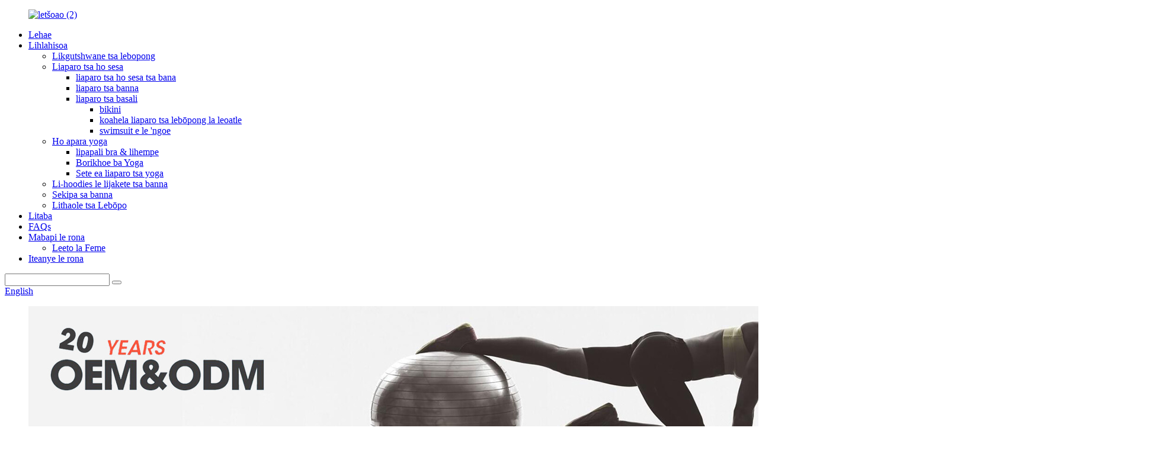

--- FILE ---
content_type: text/html
request_url: http://st.stamgon.com/women-short-sarongs-beach-wrap-sheer-bikini-wraps-chiffon-cover-ups-for-swimwear-s-3xl-product/
body_size: 14703
content:
<!DOCTYPE html> <html dir="ltr" lang="st"> <head> <meta http-equiv="Content-Type" content="text/html; charset=UTF-8" /> <title>Wholesale Women Short Sarongs Beach Wrap Sheer Bikini Wraps Chiffon Cover Ups for Swimwear S-3XL Manufacture and Feme |Stamgon</title> <meta property="fb:app_id" content="966242223397117" /> <meta name="viewport" content="width=device-width,initial-scale=1,minimum-scale=1,maximum-scale=1,user-scalable=no"> <link rel="apple-touch-icon-precomposed" href=""> <meta name="format-detection" content="telephone=no"> <meta name="apple-mobile-web-app-capable" content="yes"> <meta name="apple-mobile-web-app-status-bar-style" content="black"> <meta property="og:url" content="https://www.stamgon.com/women-short-sarongs-beach-wrap-sheer-bikini-wraps-chiffon-cover-ups-for-swimwear-s-3xl-product/"/> <meta property="og:title" content="Women Short Sarongs Beach Wrap Sheer Bikini Wraps Chiffon Cover Ups for Swimwear S-3XL"/> <meta property="og:description" content=" 100% Polyester Self Tie closure Soft Sarong Cover Ups: Semi-sheer chiffon, silky soft fabric provides sexy coverage with surged finished edge, breathes well, quick drying and stays cool on the skin. Multiple Color Swimsuit Cover-up: Lightweight and easy to carry, fits most people to the cruises,..."/> <meta property="og:type" content="product"/> <meta property="og:image" content="//cdn.globalso.com/stamgon/1165.jpg"/> <meta property="og:site_name" content="https://www.stamgon.com/"/> <link href="//cdn.goodao.net/stamgon/style/global/style.css" rel="stylesheet"> <link href="//cdn.goodao.net/stamgon/style/public/public.css" rel="stylesheet">  <link rel="shortcut icon" href="//cdn.globalso.com/stamgon/b59ac9c71.png" /> <meta name="author" content="gd-admin"/> <meta name="description" itemprop="description" content="100% Polyester Self Tie e koaletsoeng Soft Sarong Cover Ups: Semi-sheer chiffon, lesela le bonojoana le bonojoana le fana ka sekoaelo se boreleli se nang le moeli o phethiloeng, o phefumoloha." />  <meta name="keywords" itemprop="keywords" content="koahela liaparo tsa lebōpong la leoatle, lihlahisoa, liaparo tsa ho sesa, liaparo tsa ho sesa tsa basali" />  <link href="//cdn.globalso.com/hide_search.css" rel="stylesheet"/><link href="//www.stamgon.com/style/st.html.css" rel="stylesheet"/></head> <body> <div class="container">   <!-- web_head start -->    <header class="web_head">       <div class="head_layer">         <div class="layout">            <figure class="logo"> <a href="/">			<img src="//cdn.globalso.com/stamgon/8577bea6.png" alt="letšoao (2)"> 				</a></figure>           <nav class="nav_wrap">             <ul class="head_nav">               <li><a href="/">Lehae</a></li> <li class="current-post-ancestor current-menu-parent"><a href="/products/">Lihlahisoa</a> <ul class="sub-menu"> 	<li><a href="/beach-shorts/">Likgutshwane tsa lebopong</a></li> 	<li class="current-post-ancestor current-menu-parent"><a href="/swimwear/">Liaparo tsa ho sesa</a> 	<ul class="sub-menu"> 		<li><a href="/kids-swimwear/">liaparo tsa ho sesa tsa bana</a></li> 		<li><a href="/mens-swimwear/">liaparo tsa banna</a></li> 		<li class="current-post-ancestor current-menu-parent"><a href="/women-swimwear/">liaparo tsa basali</a> 		<ul class="sub-menu"> 			<li><a href="/bikini/">bikini</a></li> 			<li class="current-post-ancestor current-menu-parent"><a href="/cover-up-beachwear/">koahela liaparo tsa lebōpong la leoatle</a></li> 			<li><a href="/one-piece-swimsuit/">swimsuit e le &#39;ngoe</a></li> 		</ul> </li> 	</ul> </li> 	<li><a href="/yoga-wear/">Ho apara yoga</a> 	<ul class="sub-menu"> 		<li><a href="/sports-bra-shirts/">lipapali bra &amp; lihempe</a></li> 		<li><a href="/yoga-pants/">Borikhoe ba Yoga</a></li> 		<li><a href="/yoga-wear-set/">Sete ea liaparo tsa yoga</a></li> 	</ul> </li> 	<li><a href="/mens-hoodies-jackets/">Li-hoodies le lijakete tsa banna</a></li> 	<li><a href="/mens-shirt/">Sekipa sa banna</a></li> 	<li><a href="/beach-towels-products/">Lithaole tsa Lebōpo</a></li> </ul> </li> <li><a href="/news/">Litaba</a></li> <li><a href="/faqs/">FAQs</a></li> <li><a href="/about-us/">Mabapi le rona</a> <ul class="sub-menu"> 	<li><a href="/factory-tour/">Leeto la Feme</a></li> </ul> </li> <li><a href="/contact-us/">Iteanye le rona</a></li>             </ul>           </nav>            <div class="head_right">             <div class="head-search">               <form action="/search.php" method="get">                 <input class="search-ipt" name="s" placeholder="" /> 				<input type="hidden" name="cat" value="490"/>                 <button class="search-btn" type="button"></button>                 <span id="btn-search"></span>               </form>             </div>             <span id="btn-search" class="btn--search"></span>              <div class="change-language ensemble">   <div class="change-language-info">     <div class="change-language-title medium-title">        <div class="language-flag language-flag-en"><a href="https://www.stamgon.com/"><b class="country-flag"></b><span>English</span> </a></div>        <b class="language-icon"></b>      </div> 	<div class="change-language-cont sub-content">         <div class="empty"></div>     </div>   </div> </div> <!--theme300-->            </div>         </div>       </div>     </header><!-- path -->   <!-- sys_sub_head -->     <section class="sys_sub_head">       <!-- swiper -->       <div class="head_bn_slider">         <ul class="head_bn_items swiper-wrapper">           <li class="head_bn_item swiper-slide"><img src="//www.stamgon.com/uploads/8341120d.jpg" alt=""></li>           <li class="head_bn_item swiper-slide"><img src="//www.stamgon.com/uploads/976cccd2.jpg" alt=""></li>         </ul>       </div>       <div class="swiper-control">           <div class="swiper-pagination"></div>       </div> 	   <div class="head_title">         <div class="layout">           <h1>Lihlahisoa tsa rona</h1>         </div>       </div>     </section> <div class="path_bar">   <div class="layout">     <ul>      <li> <a itemprop="breadcrumb" href="/">Lehae</a></li><li> <a itemprop="breadcrumb" href="/products/" title="Products">Lihlahisoa</a> </li><li> <a itemprop="breadcrumb" href="/swimwear/" title="Swimwear">Liaparo tsa ho sesa</a> </li><li> <a itemprop="breadcrumb" href="/women-swimwear/" title="women swimwear">liaparo tsa basali</a> </li><li> <a itemprop="breadcrumb" href="/cover-up-beachwear/" title="cover up beachwear">koahela liaparo tsa lebōpong la leoatle</a> </li></li>     </ul>   </div> </div>          <!-- page-layout start -->  <section class="web_main page_main">   <div class="layout">              <!-- product info -->        <section class="product-intro">         <div class="product-view" >            <!-- Piliang S-->                     <!-- Piliang E-->                     <div class="product-image"> <a class="cloud-zoom" id="zoom1" data-zoom="adjustX:0, adjustY:0" href="//cdn.globalso.com/stamgon/1165.jpg"> <img src="//cdn.globalso.com/stamgon/1165.jpg" itemprop="image" title="" alt="Women Short Sarongs Beach Wrap Sheer Bikini e Thatela Liaparo tsa Chiffon bakeng sa Swimwear S-3XL Setšoantšo se Featured" style="width:100%" /></a> </div>                     <div  style="position:relative; width:100%;">             <div class="image-additional">               <ul class="swiper-wrapper">                                 <li class="swiper-slide image-item current"> <a class="cloud-zoom-gallery item"  href="//cdn.globalso.com/stamgon/1165.jpg" data-zoom="useZoom:zoom1, smallImage://cdn.globalso.com/stamgon/1165.jpg" title=""><img src="//cdn.globalso.com/stamgon/1165-300x300.jpg" alt="Women Short Sarongs Beach Wrap Sheer Bikini e Thatela Chiffon Cover Ups for Swimwear S-3XL" /></a> </li>                                 <li class="swiper-slide image-item"> <a class="cloud-zoom-gallery item"  href="//cdn.globalso.com/stamgon/2113.jpg" data-zoom="useZoom:zoom1, smallImage://cdn.globalso.com/stamgon/2113.jpg" title=""><img src="//cdn.globalso.com/stamgon/2113-300x300.jpg" alt="Women Short Sarongs Beach Wrap Sheer Bikini e Thatela Chiffon Cover Ups for Swimwear S-3XL" /></a> </li>                                 <li class="swiper-slide image-item"> <a class="cloud-zoom-gallery item"  href="//cdn.globalso.com/stamgon/3107.jpg" data-zoom="useZoom:zoom1, smallImage://cdn.globalso.com/stamgon/3107.jpg" title=""><img src="//cdn.globalso.com/stamgon/3107-300x300.jpg" alt="Women Short Sarongs Beach Wrap Sheer Bikini e Thatela Chiffon Cover Ups for Swimwear S-3XL" /></a> </li>                                 <li class="swiper-slide image-item"> <a class="cloud-zoom-gallery item"  href="//cdn.globalso.com/stamgon/456.jpg" data-zoom="useZoom:zoom1, smallImage://cdn.globalso.com/stamgon/456.jpg" title=""><img src="//cdn.globalso.com/stamgon/456-300x300.jpg" alt="Women Short Sarongs Beach Wrap Sheer Bikini e Thatela Chiffon Cover Ups for Swimwear S-3XL" /></a> </li>                               </ul>               <div class="swiper-pagination swiper-pagination-white"></div>             </div>             <div class="swiper-button-next swiper-button-white"></div>             <div class="swiper-button-prev swiper-button-white"></div>           </div>         </div>         <section class="product-summary"> 		 <h2 class="page_title">Women Short Sarongs Beach Wrap Sheer Bikini e Thatela Chiffon Cover Ups for Swimwear S-3XL</h2> 	           <div class="product-meta">             <h3>Tlhaloso e Khutšoanyane:</h3>                   <br />                                                 <li><em>Nomoro ea Mohlala:</em>SZYB-001</li>                         <li><em>Tlhaloso:</em>Liaparo tsa leoatleng li koahela</li>                         <li><em>Sephutheloana:</em>1pc / Opp Mokotla</li>                         <li><em>Sebaka sa Tšimoloho:</em>Fujian, Chaena</li>                         <li><em>Matla a Phepelo:</em>10000 Pejana / Likotoana ka Khoeli</li>                         <li><em>Boema-kepe:</em>Xiamen</li>                                   </div>           <div class="product-btn-wrap">               <a href="https://api.whatsapp.com/send?phone=8613960228587" onclick="showMsgPop();" class="whatsapp">WhatsApp</a>               <!-- <a href="skype:13960228587?chat" onclick="showMsgPop();" class="skype">Skype</a>-->               <a href="javascript:" onclick="showMsgPop();" class="email">Re romelle lengolo-tsoibila</a>            <!--<a href="/downloadpdf.php?id=6200" target="_blank" rel="external nofollow"   class="pdf">Download as PDF</a> -->           </div>           <div class="share-this">                <div class="addthis_sharing_toolbox"></div>                 			</div>         </section>       </section>       <section class="tab-content-wrap product-detail">         <div class="tab-title-bar detail-tabs">           <h2 class="tab-title title current"><span>Lintlha tsa Sehlahisoa</span></h2>                                          <h2 class="tab-title title"><span>Li-tag tsa Sehlahisoa</span></h2>                   </div>         <section class="tab-panel-wrap">           <section class="tab-panel disabled entry">             <section class="tab-panel-content">                                           <div class="fl-builder-content fl-builder-content-6200 fl-builder-content-primary fl-builder-global-templates-locked" data-post-id="6200"><div class="fl-row fl-row-full-width fl-row-bg-none fl-node-60bb3a889839a" data-node="60bb3a889839a"> 	<div class="fl-row-content-wrap"> 				<div class="fl-row-content fl-row-full-width fl-node-content"> 		 <div class="fl-col-group fl-node-60bb3a88991a4" data-node="60bb3a88991a4"> 			<div class="fl-col fl-node-60bb3a88992d6" data-node="60bb3a88992d6" style="width: 100%;"> 	<div class="fl-col-content fl-node-content"> 	<div class="fl-module fl-module-rich-text fl-node-60bb3a8898293" data-node="60bb3a8898293" data-animation-delay="0.0"> 	<div class="fl-module-content fl-node-content"> 		<div class="fl-rich-text"> 	<ul> <li><span style="font-size: medium; font-family: arial, helvetica, sans-serif;">100% Polyester</span></li> <li><span style="font-size: medium; font-family: arial, helvetica, sans-serif;">Self Tie koala</span></li> <li><span style="font-size: medium; font-family: arial, helvetica, sans-serif;">Soft Sarong Cover Ups: Semi-sheer chiffon, lesela le bonolo la silky le fana ka tšireletso e boreleli ka bohale bo feliloeng, le phefumoloha hantle, le omella kapele mme le lula le pholile letlalong.</span></li> <li><span style="font-size: medium; font-family: arial, helvetica, sans-serif;">Multiple Color Swimsuit Cover-up: E bobebe ebile e bonolo ho e jara, e lekana batho ba bangata maetong a sekepe, lebopong la leoatle, letamong, letšeng, phomolong, serapeng sa boikhathollo, sebakeng sa phomolo kapa kae kapa kae moo pelo ea hau e lakatsang joalo ka seaparo sa ho sesa kapa mose oa lebopo.</span></li> <li><span style="font-size: medium; font-family: arial, helvetica, sans-serif;">Ho bonolo ho tlama: Likoahelo tsa chiffon li entsoe ka bolelele bo eketsehileng ba thae, e hlile e bonolo ho tlama, e ka tlamelloa e nyenyane, &#39;me e na le sebaka se eketsehileng sa ho tlama lefito haeba ho hlokahala ho feta.</span></li> <li><span style="font-size: medium; font-family: arial, helvetica, sans-serif;">Litšebeliso tse fapaneng: Liaparo tsa ho sesa tsa sexy lebōpong la leoatle li ka sebelisoa ka litsela tse ngata, e le sekoaelo sa pareo, lebōpong la leoatle la bikini, sekoahelo sa sutu ea ho hlapa, shawl e sireletsang letsatsi la leoatle, seaparo sa sarong, kobo ea lebōpong, sekareleta sa hlooho, sekoahelo sa sefuba, seaparo se sekhutšoanyane sa ho phuthela, tunic top kapa sekoaelo sa mantlha se nang le feshene le ponahalo e ntle.</span></li> <li><span style="font-size: medium; font-family: arial, helvetica, sans-serif;">6 Size bakeng sa Precise Fit: Likoahelo tsa chiffon tse khutšoane tsa Stamgon li na le boholo ba 6 S-XXL, li u lekana hantle, ka kopo khetha boholo bo nepahetseng ho latela lintlha tsa boholo.</span></li> </ul> </div>	</div> </div>	</div> </div>	</div>  <div class="fl-col-group fl-node-60bb3a95a35ed" data-node="60bb3a95a35ed"> 			<div class="fl-col fl-node-60bb3a95a3740" data-node="60bb3a95a3740" style="width: 100%;"> 	<div class="fl-col-content fl-node-content"> 	<div class="fl-module fl-module-rich-text fl-node-60bb3a95a34aa" data-node="60bb3a95a34aa" data-animation-delay="0.0"> 	<div class="fl-module-content fl-node-content"> 		<div class="fl-rich-text"> 	<table border="0" cellspacing="0"> <tbody> <tr> <td valign="center" width="141"><span style="font-size: medium; font-family: arial, helvetica, sans-serif;"><b>Lebitso la sehlahisoa:</b></span></td> <td valign="center" width="414"><span style="font-size: medium; font-family: arial, helvetica, sans-serif;">Women Short Sarongs Beach Wrap Sheer Bikini e Thatela Chiffon Cover Ups for Swimwear S-3XL</span></td> </tr> <tr> <td valign="center" width="141"><span style="font-size: medium; font-family: arial, helvetica, sans-serif;"><b>Boitsebiso:</b></span></td> <td valign="center" width="414"><span style="font-size: medium; font-family: arial, helvetica, sans-serif;">100% Polyester</span></td> </tr> <tr> <td valign="center" width="141"><span style="font-size: medium; font-family: arial, helvetica, sans-serif;"><b>Mofuta oa Sehlahisoa:</b></span></td> <td valign="center" width="414"><span style="font-size: medium; font-family: arial, helvetica, sans-serif;">Beachwear-Swimwear le OEM ODM Service</span></td> </tr> <tr> <td valign="center" width="141"><span style="font-size: medium; font-family: arial, helvetica, sans-serif;"><b>Boholo:</b></span></td> <td valign="center" width="414"><span style="font-size: medium; font-family: arial, helvetica, sans-serif;">E le &#39;ngoe e lekana kaofela</span></td> </tr> <tr> <td valign="center" width="141"><span style="font-size: medium; font-family: arial, helvetica, sans-serif;"><b>Lining:</b></span></td> <td valign="center" width="414"><span style="font-size: medium; font-family: arial, helvetica, sans-serif;">100% Polyester</span></td> </tr> <tr> <td valign="center" width="141"><span style="font-size: medium; font-family: arial, helvetica, sans-serif;"><b>Sebopeho:</b></span></td> <td valign="center" width="414"><span style="font-size: medium; font-family: arial, helvetica, sans-serif;">E monate, e feshene, e phefumoloha,</span></td> </tr> <tr> <td valign="center" width="141"><span style="font-size: medium; font-family: arial, helvetica, sans-serif;"><b>Mmala:</b></span></td> <td valign="center" width="414"><span style="font-size: medium; font-family: arial, helvetica, sans-serif;">E ntšo, e tšoeu kapa e iketselitsoeng</span></td> </tr> <tr> <td valign="center" width="141"><span style="font-size: medium; font-family: arial, helvetica, sans-serif;"><b>Lab</b><b>el</b><b>&amp; Logo</b></span></td> <td valign="center" width="414"><span style="font-size: medium; font-family: arial, helvetica, sans-serif;">Customized amohelehang</span></td> </tr> <tr> <td valign="center" width="141"><span style="font-size: medium; font-family: arial, helvetica, sans-serif;"><b>Nako ea thomello:</b></span></td> <td valign="center" width="414"><span style="font-size: medium; font-family: arial, helvetica, sans-serif;">Linthong tsa setoko: matsatsi a 15;OEM / ODM: matsatsi a 30-50 ka mor'a hore disampole amoheloe.</span></td> </tr> </tbody> </table> </div>	</div> </div><div class="fl-module fl-module-rich-text fl-node-60bb3aa66c9d2" data-node="60bb3aa66c9d2" data-animation-delay="0.0"> 	<div class="fl-module-content fl-node-content"> 		<div class="fl-rich-text"> 	<table border="0" cellspacing="0"> <tbody> <tr> <td valign="center" width="141"><span style="font-size: medium; font-family: arial, helvetica, sans-serif;"><b>Lebitso la sehlahisoa:</b></span></td> <td valign="center" width="414"><span style="font-size: medium; font-family: arial, helvetica, sans-serif;">Women Short Sarongs Beach Wrap Sheer Bikini e Thatela Chiffon Cover Ups for Swimwear S-3XL</span></td> </tr> <tr> <td valign="center" width="141"><span style="font-size: medium; font-family: arial, helvetica, sans-serif;"><b>Boitsebiso:</b></span></td> <td valign="center" width="414"><span style="font-size: medium; font-family: arial, helvetica, sans-serif;">100% Polyester</span></td> </tr> <tr> <td valign="center" width="141"><span style="font-size: medium; font-family: arial, helvetica, sans-serif;"><b>Mofuta oa Sehlahisoa:</b></span></td> <td valign="center" width="414"><span style="font-size: medium; font-family: arial, helvetica, sans-serif;">Beachwear-Swimwear le OEM ODM Service</span></td> </tr> <tr> <td valign="center" width="141"><span style="font-size: medium; font-family: arial, helvetica, sans-serif;"><b>Boholo:</b></span></td> <td valign="center" width="414"><span style="font-size: medium; font-family: arial, helvetica, sans-serif;">E le &#39;ngoe e lekana kaofela</span></td> </tr> <tr> <td valign="center" width="141"><span style="font-size: medium; font-family: arial, helvetica, sans-serif;"><b>Lining:</b></span></td> <td valign="center" width="414"><span style="font-size: medium; font-family: arial, helvetica, sans-serif;">100% Polyester</span></td> </tr> <tr> <td valign="center" width="141"><span style="font-size: medium; font-family: arial, helvetica, sans-serif;"><b>Sebopeho:</b></span></td> <td valign="center" width="414"><span style="font-size: medium; font-family: arial, helvetica, sans-serif;">E monate, e feshene, e phefumoloha,</span></td> </tr> <tr> <td valign="center" width="141"><span style="font-size: medium; font-family: arial, helvetica, sans-serif;"><b>Mmala:</b></span></td> <td valign="center" width="414"><span style="font-size: medium; font-family: arial, helvetica, sans-serif;">E ntšo, e tšoeu kapa e iketselitsoeng</span></td> </tr> <tr> <td valign="center" width="141"><span style="font-size: medium; font-family: arial, helvetica, sans-serif;"><b>Lab</b><b>el</b><b>&amp; Logo</b></span></td> <td valign="center" width="414"><span style="font-size: medium; font-family: arial, helvetica, sans-serif;">Customized amohelehang</span></td> </tr> <tr> <td valign="center" width="141"><span style="font-size: medium; font-family: arial, helvetica, sans-serif;"><b>Nako ea thomello:</b></span></td> <td valign="center" width="414"><span style="font-size: medium; font-family: arial, helvetica, sans-serif;">Linthong tsa setoko: matsatsi a 15;OEM / ODM: matsatsi a 30-50 ka mor'a hore disampole amoheloe.</span></td> </tr> </tbody> </table> </div>	</div> </div>	</div> </div>	</div>  <div class="fl-col-group fl-node-60bb3ab52153a" data-node="60bb3ab52153a"> 			<div class="fl-col fl-node-60bb3ab521699" data-node="60bb3ab521699" style="width: 100%;"> 	<div class="fl-col-content fl-node-content"> 	<div class="fl-module fl-module-rich-text fl-node-60bb3ab521431" data-node="60bb3ab521431" data-animation-delay="0.0"> 	<div class="fl-module-content fl-node-content"> 		<div class="fl-rich-text"> 	<h3><span style="font-size: medium; font-family: arial, helvetica, sans-serif;">Sarong Sarong Sarong Skirt S-3XL</span></h3> </div>	</div> </div>	</div> </div>	</div>  <div class="fl-col-group fl-node-60bb3ac90a047" data-node="60bb3ac90a047"> 			<div class="fl-col fl-node-60bb3ac90a194" data-node="60bb3ac90a194" style="width: 100%;"> 	<div class="fl-col-content fl-node-content"> 	<div class="fl-module fl-module-photo fl-node-60bb3ac909f34" data-node="60bb3ac909f34" data-animation-delay="0.0"> 	<div class="fl-module-content fl-node-content"> 		<div class="fl-photo fl-photo-align-center" itemscope itemtype="http://schema.org/ImageObject"> 	<div class="fl-photo-content fl-photo-img-jpg"> 				<img class="fl-photo-img wp-image-6205" src="//www.stamgon.com/uploads/详情图13.jpg" alt="详情图1" itemprop="image"  /> 		     			</div> 	</div>	</div> </div>	</div> </div>	</div>  <div class="fl-col-group fl-node-60bb3adfa0844" data-node="60bb3adfa0844"> 			<div class="fl-col fl-node-60bb3adfa0997" data-node="60bb3adfa0997" style="width: 100%;"> 	<div class="fl-col-content fl-node-content"> 	<div class="fl-module fl-module-rich-text fl-node-60bb3adfa0734" data-node="60bb3adfa0734" data-animation-delay="0.0"> 	<div class="fl-module-content fl-node-content"> 		<div class="fl-rich-text"> 	<p><span style="font-size: medium; font-family: arial, helvetica, sans-serif;">Sarong Wrap ea Basali e khutšoanyane 'me e oela ka holim'a lengole.Lesela la boima bo bobebe ke Semi-sheer ho fana ka tšireletso e bobebe e nang le moeli o phethiloeng.E loketse liaparo tsa leoatle, liaparo tsa phomolo, letamo le liaparo tsa maeto a sekepe kapa sebaka sefe kapa sefe sa leholimo se futhumetseng.</span></p> <p><span style="font-size: medium; font-family: arial, helvetica, sans-serif;">E phethehile joaloka sekoahelo sa swimsuit, skirt skirt, sekhafo, shawl, kobo ea leoatle ea ho omisa kapele.</span></p> <p><span style="font-size: medium; font-family: arial, helvetica, sans-serif;">Sarong ena e ntle ea tropike, e ntle le e sebete ea pareo beach sarong e loketse liketsahalo tse ngata!</span></p> <p><span style="font-size: medium; font-family: arial, helvetica, sans-serif;">Sarong ena e boreleli, mebala e ruileng e fumaneha.Sephutheloana se kenyelletsa 1 x beach sarong, ho bonolo ho tlama kapa ho apara ka mekhoa e mengata kamoo u ratang.</span></p> <p><span style="font-size: medium; font-family: arial, helvetica, sans-serif;">Ho Bonolo ho Tote le ho Hloekisa - E bobebe, e mena e nyane ho lekana ho e kenya ka pokothong ea hau.</span></p> <p><span style="font-size: medium; font-family: arial, helvetica, sans-serif;">U ka fasa sarong ea hau holimo thekeng kapa ua e roala ka tlaase ho thekeng ho bontša litšoantšo tsa hau tse ntle le tse boreleli.</span></p> <p><span style="font-size: medium; font-family: arial, helvetica, sans-serif;">Ke nako ea ho tloha Poolside ho ea Moketeng, li-Sarong tsa rona tse khutšoane le tse Sexy li u koahetse.</span></p> </div>	</div> </div>	</div> </div>	</div>  <div class="fl-col-group fl-node-60bb3aee99f39" data-node="60bb3aee99f39"> 			<div class="fl-col fl-node-60bb3aee9a136" data-node="60bb3aee9a136" style="width: 100%;"> 	<div class="fl-col-content fl-node-content"> 	<div class="fl-module fl-module-photo fl-node-60bb3aebd80df" data-node="60bb3aebd80df" data-animation-delay="0.0"> 	<div class="fl-module-content fl-node-content"> 		<div class="fl-photo fl-photo-align-center" itemscope itemtype="http://schema.org/ImageObject"> 	<div class="fl-photo-content fl-photo-img-jpg"> 				<img class="fl-photo-img wp-image-6206 size-full" src="//www.stamgon.com/uploads/详情图23.jpg" alt="详情图2" itemprop="image"  /> 		     			</div> 	</div>	</div> </div>	</div> </div>	</div>  <div class="fl-col-group fl-node-60bb3b075eff7" data-node="60bb3b075eff7"> 			<div class="fl-col fl-node-60bb3b075f168" data-node="60bb3b075f168" style="width: 100%;"> 	<div class="fl-col-content fl-node-content"> 	<div class="fl-module fl-module-rich-text fl-node-60bb3b075eee2" data-node="60bb3b075eee2" data-animation-delay="0.0"> 	<div class="fl-module-content fl-node-content"> 		<div class="fl-rich-text"> 	<p><span style="font-size: medium; font-family: arial, helvetica, sans-serif;">Setaele sa A - Sketi sa lebopong se nang le li-ruffles</span></p> <p><span style="font-size: medium; font-family: arial, helvetica, sans-serif;">Liaparo tsa ho sesa tsa Ruffle beach li ka sebelisoa ka mekhoa e mengata.Super soft, letlalo-phefumolohang, semi-sheer chiffon, silky lesela bakeng sa beachwear.</span></p> <p><span style="font-size: medium; font-family: arial, helvetica, sans-serif;">The sexy see through beach sarong ke setaele haholo le ho phutholoha ho apara.Sekoahelo se koahelang se fana ka tšireletso ea sexy ka tšireletso e lekaneng 'me e lula e pholile letlalong.Sekoaelo sa sarong le sona se omella kapele empa se bobebe ha se le metsi.</span></p> </div>	</div> </div>	</div> </div>	</div>  <div class="fl-col-group fl-node-60bb3b149d5d3" data-node="60bb3b149d5d3"> 			<div class="fl-col fl-node-60bb3b149d7dc" data-node="60bb3b149d7dc" style="width: 100%;"> 	<div class="fl-col-content fl-node-content"> 	<div class="fl-module fl-module-photo fl-node-60bb3b120cdd3" data-node="60bb3b120cdd3" data-animation-delay="0.0"> 	<div class="fl-module-content fl-node-content"> 		<div class="fl-photo fl-photo-align-center" itemscope itemtype="http://schema.org/ImageObject"> 	<div class="fl-photo-content fl-photo-img-jpg"> 				<img class="fl-photo-img wp-image-6207" src="//www.stamgon.com/uploads/详情图31.jpg" alt="详情图3" itemprop="image"  /> 		     			</div> 	</div>	</div> </div>	</div> </div>	</div>  <div class="fl-col-group fl-node-60bb3b2446988" data-node="60bb3b2446988"> 			<div class="fl-col fl-node-60bb3b2446bc0" data-node="60bb3b2446bc0" style="width: 100%;"> 	<div class="fl-col-content fl-node-content"> 	<div class="fl-module fl-module-rich-text fl-node-60bb3b2140d6f" data-node="60bb3b2140d6f" data-animation-delay="0.0"> 	<div class="fl-module-content fl-node-content"> 		<div class="fl-rich-text"> 	<p><span style="font-size: medium; font-family: arial, helvetica, sans-serif;">Sarong ena e boreleli, mebala e ruileng le mekhoa e mengata ea ho apara.Mpho e ntle ka ho fetisisa bakeng sa moratuoa oa hau, metsoalle, kapa lelapa.</span></p> <p><span style="font-size: medium; font-family: arial, helvetica, sans-serif;">Ha ho na letho le reng se monate ebile se rarahane joalo ka Sarong ea Swimwear!E fana ka pepenene e lekaneng ho bonts'a litšoantšo tsa hau tse ntle tsa silhouette le li-sexy slinky, e u sireletsa letsatsing, e bobebe haholo ebile e bonolo ho e paka le ho e jara.</span></p> </div>	</div> </div>	</div> </div>	</div>  <div class="fl-col-group fl-node-60bb3b4c476c3" data-node="60bb3b4c476c3"> 			<div class="fl-col fl-node-60bb3b4c478d5" data-node="60bb3b4c478d5" style="width: 100%;"> 	<div class="fl-col-content fl-node-content"> 	<div class="fl-module fl-module-photo fl-node-60bb3b3595586" data-node="60bb3b3595586" data-animation-delay="0.0"> 	<div class="fl-module-content fl-node-content"> 		<div class="fl-photo fl-photo-align-center" itemscope itemtype="http://schema.org/ImageObject"> 	<div class="fl-photo-content fl-photo-img-jpg"> 				<img class="fl-photo-img wp-image-6208" src="//www.stamgon.com/uploads/详情图41.jpg" alt="详情图4" itemprop="image"  /> 		     			</div> 	</div>	</div> </div>	</div> </div>	</div>  <div class="fl-col-group fl-node-60bb3b6c4c625" data-node="60bb3b6c4c625"> 			<div class="fl-col fl-node-60bb3b6c4c82a" data-node="60bb3b6c4c82a" style="width: 100%;"> 	<div class="fl-col-content fl-node-content"> 	<div class="fl-module fl-module-rich-text fl-node-60bb3b69d5557" data-node="60bb3b69d5557" data-animation-delay="0.0"> 	<div class="fl-module-content fl-node-content"> 		<div class="fl-rich-text"> 	<p><span style="font-size: medium; font-family: arial, helvetica, sans-serif;">Ho Lokela ho ba le Lehlabula!</span></p> <p><span style="font-size: medium; font-family: arial, helvetica, sans-serif;">ha re e natefele le metsoalle kapa moratuoa oa hau oa hlooho ea khomo.Tlisa mese ea rona ea lebopong 'me u natefeloe ke Phomolo ea hau e phethahetseng.</span></p> <h2><span style="font-size: medium; font-family: arial, helvetica, sans-serif;">Molemo oa rona<b></b></span></h2> <p><span style="font-size: medium; font-family: arial, helvetica, sans-serif;"><b>1.</b>Re ka etsa kopo<b>logo ea tloaelo</b>lihlahisoa tsohle tsa rona, haeba u na le tlhoko ena, ka kopo re romelle lengolo-tsoibila ka setšoantšo sa logo ea hau le palo ea odara, ebe re tla lekola litšenyehelo tsa khatiso ebe re u etsetsa quote ka letsatsi le le leng la ho sebetsa.</span></p> <p><span style="font-size: medium; font-family: arial, helvetica, sans-serif;"><b>2.</b>Le rōna re ka khona<b>hlahisa lisutu tse ncha</b>ho latela setšoantšo sa hau sa tekheniki, sampole, kapa linepe tse hlakileng ka botlalo.</span></p> <p><span style="font-size: medium; font-family: arial, helvetica, sans-serif;"><b>3.</b>Amohela boholo le mebala ea hau.</span></p> <p><span style="font-size: medium; font-family: arial, helvetica, sans-serif;"><b>4.</b>Lisebelisoa tsa masela li ka fetoloa<b> </b>ka litlhoko tsa hau.</span></p> <p><span style="font-size: medium; font-family: arial, helvetica, sans-serif;"><b>5.</b>Re na le feme ea rona ea kopanelo, e ka fanang ka phano e nakong.</span></p> <p><span style="font-size: medium; font-family: arial, helvetica, sans-serif;"><b>6.</b>Ts&#39;ebeletso e ntle ea ho latela thepa le leano la ho khutlisa ka mor&#39;a hore thepa e romeloe.</span></p> </div>	</div> </div>	</div> </div>	</div> 		</div> 	</div> </div></div><!--<div id="downaspdf">                     <a title="Download this Product as PDF" href="/downloadpdf.php?id=6200" rel="external nofollow"><span>Download as PDF</span></a>                 </div>-->                            <!--about us部分的统一文字-->              <!--<div class="pd_ab">-->              <!--  <h3>About Us</h3>-->              <!--  <p>Stamgon is an apparels industry company that specializes in providing ladies with different styles of swimwear, such as sexy bikinis, conservative swimwear, tankinis, 50s retro monokinis, plus size bathing suits, and so on. Our swimwear is all specially designed to make you feel more confident and become more charming. Stamgon team is committed to bringing our customers an excellent ordering experience by offering the highest standards of service based on the excellent quality of all of our products.</p>-->              <!--</div>-->               <div class="clear"></div>                                                         <!--our advantage部分的统一文字--> <!--                <div class="pd_ab">--> <!--               <h3>Our advantage</h3>--> <!--               <p>1.We can apply custom logo on all of our products, if you have this demand, please send email to us with your logo image and order quantity, then we will check the printing cost and make a quote to you within one working day.<br>--> <!--2.We can also develop new suits as per your technical drawing, sample, or fully clear photos.<br>--> <!--3.Accept customize sizes and colors.<br>--> <!--4.Fabric material could be changed on your demands.<br>--> <!--5.We have our own joint venture factory, could provide timely delivery.<br>--> <!--6.Nice shipping tracking service and return policy after the goods be delivered.</p>--> <!--             </div>-->               <hr>               <li><b>E fetileng:</b>                 <a href="/tie-dye-women-yoga-crop-tank-top-seamless-ladies-open-back-sports-bra-product/" rel="prev">Tlama dae Basali ba yoga crop tank top mafumahali a seamless a bula mokokotlo oa lipapali</a>              </li>               <li><b>E &#39;ngoe:</b>                 <a href="/wholesale-one-piece-leopard-mommy-and-me-swimwear-for-mom-and-daughter-product/" rel="next">&#39;Me le &#39;Mè Swimsuit Sekhechana se le seng sa Lipalesa se hatisitsoeng Batting Suit Family Matching Swimwear</a>              </li>                              <hr>                           </section>           </section>                                          <section class="tab-panel disabled entry">             <section class="tab-panel-content">                           </section>           </section>                   </section>       </section>      <!--<section id="send-email" class="inquiry-form-wrap ct-inquiry-form"><script type="text/javascript" src="//www.globalso.site/form.js"></script><div class="ad_prompt">Write your message here and send it to us</div></section>-->            </div>   	 <div class="goods-may-like">           <div class="index_hd">             <div class="layout">               <h2 class="hd_title">SEHLAHISO SE TLOSO</h2>               <p class="hd_desdc">Boleng ba Pele, Tšireletseho e Tiisitsoe</p>             </div>           </div>         <div class="layer-bd">              <div class="layout">             <div class="swiper-slider">         <ul class="swiper-wrapper">                               <li class="swiper-slide product_item">             <figure> <span class="item_img"> <img src="//cdn.globalso.com/stamgon/148-300x300.jpg" alt="Seaparo sa Basali sa Crochet Chiffon Tassel Swimsuit Beachwear bakeng sa Liaparo tsa ho Sesa"><a href="/womens-crochet-chiffon-tassel-swimsuit-beachwear-cover-ups-for-swimwear-product/" title="Women’s Crochet Chiffon Tassel Swimsuit Beachwear Cover Ups for Swimwear"></a> </span>               <figcaption>                 <h3 class="item_title"><a href="/womens-crochet-chiffon-tassel-swimsuit-beachwear-cover-ups-for-swimwear-product/" title="Women’s Crochet Chiffon Tassel Swimsuit Beachwear Cover Ups for Swimwear">Seaparo sa Basali sa Crochet Chiffon Tassel Swimsuit Beachwe...</a></h3>               </figcaption>             </figure>           </li>                     <li class="swiper-slide product_item">             <figure> <span class="item_img"> <img src="//cdn.globalso.com/stamgon/158-300x300.jpg" alt="Stamgon Women&#39;s Chiffon Pom Pom Kaftan Swimsuit Beach Cover Up"><a href="/stamgon-womens-chiffon-pom-pom-kaftan-swimsuit-beach-cover-up-product/" title="Stamgon Women&#8217;s Chiffon Pom Pom Kaftan Swimsuit Beach Cover Up"></a> </span>               <figcaption>                 <h3 class="item_title"><a href="/stamgon-womens-chiffon-pom-pom-kaftan-swimsuit-beach-cover-up-product/" title="Stamgon Women&#8217;s Chiffon Pom Pom Kaftan Swimsuit Beach Cover Up">Stamgon Chiffon Basali Pom Pom Kaftan Sw...</a></h3>               </figcaption>             </figure>           </li>                     <li class="swiper-slide product_item">             <figure> <span class="item_img"> <img src="//cdn.globalso.com/stamgon/1-1-300x300.jpg" alt="Stamgon Women&#39;s Crochet Chiffon Tassel Swimsuit Bikini Pom Pom Trim Swimwear Beach Cover Up"><a href="/stamgon-womens-crochet-chiffon-tassel-swimsuit-bikini-pom-pom-trim-swimwear-beach-cover-up-product/" title="Stamgon Women&#8217;s Crochet Chiffon Tassel Swimsuit Bikini Pom Pom Trim Swimwear Beach Cover Up"></a> </span>               <figcaption>                 <h3 class="item_title"><a href="/stamgon-womens-crochet-chiffon-tassel-swimsuit-bikini-pom-pom-trim-swimwear-beach-cover-up-product/" title="Stamgon Women&#8217;s Crochet Chiffon Tassel Swimsuit Bikini Pom Pom Trim Swimwear Beach Cover Up">Stamgon Women&#39;s Crochet Chiffon Tassel Sw...</a></h3>               </figcaption>             </figure>           </li>                     <li class="swiper-slide product_item">             <figure> <span class="item_img"> <img src="//cdn.globalso.com/stamgon/157-300x300.jpg" alt="Stamgon Women Floral Patchwork V Neck Bath Suits Cover Up Short Sleeve Beach Dress"><a href="/stamgon-women-floral-patchwork-v-neck-bathing-suits-cover-up-short-sleeve-beach-dress-product/" title="Stamgon Women Floral Patchwork V Neck Bathing Suits Cover Up Short Sleeve Beach Dress"></a> </span>               <figcaption>                 <h3 class="item_title"><a href="/stamgon-women-floral-patchwork-v-neck-bathing-suits-cover-up-short-sleeve-beach-dress-product/" title="Stamgon Women Floral Patchwork V Neck Bathing Suits Cover Up Short Sleeve Beach Dress">Stamgon Women Floral Patchwork V Neck Batting S...</a></h3>               </figcaption>             </figure>           </li>                     <li class="swiper-slide product_item">             <figure> <span class="item_img"> <img src="//cdn.globalso.com/stamgon/1147-300x300.jpg" alt="Basali ba bona ka Swimsuit Cover Up Summer Beach Wrap Skirt Swimwear Bikini"><a href="/womens-see-through-swimsuit-cover-up-summer-beach-wrap-skirt-swimwear-bikini-cover-ups-product/" title="Women&#8217;s see through Swimsuit Cover Up Summer Beach Wrap Skirt Swimwear Bikini Cover-ups"></a> </span>               <figcaption>                 <h3 class="item_title"><a href="/womens-see-through-swimsuit-cover-up-summer-beach-wrap-skirt-swimwear-bikini-cover-ups-product/" title="Women&#8217;s see through Swimsuit Cover Up Summer Beach Wrap Skirt Swimwear Bikini Cover-ups">Basali ba bona ka Swimsuit Cover Up Sum...</a></h3>               </figcaption>             </figure>           </li>                     <li class="swiper-slide product_item">             <figure> <span class="item_img"> <img src="//cdn.globalso.com/stamgon/150-300x300.jpg" alt="Liaparo tsa basali tse ncha tsa Stamgon tsa ho sesa li koahela lebōpong la leoatle liaparo tsa kaftan tsa lehlabula"><a href="/stamgon-new-fashion-women-swimwear-cover-up-beachwear-kaftan-summer-dresses-product/" title="Stamgon new fashion women swimwear cover up beachwear kaftan summer dresses"></a> </span>               <figcaption>                 <h3 class="item_title"><a href="/stamgon-new-fashion-women-swimwear-cover-up-beachwear-kaftan-summer-dresses-product/" title="Stamgon new fashion women swimwear cover up beachwear kaftan summer dresses">Stamgon e ncha ea feshene ea basali e koahelang liaparo tsa ho sesa bea...</a></h3>               </figcaption>             </figure>           </li>                             </ul>         </div>        <div class="swiper-control">                 <div class="swiper-buttons">                   <span class="swiper-button-prev"></span>                   <span class="swiper-button-next"></span>                 </div>                 <div class="swiper-pagination"></div>               </div>             </div>       </div>  </div>   </section> <div class="clear"></div>   <!-- web_footer start -->     <footer class="web_footer" style="background-image: url(//www.stamgon.com/uploads/cca37c11.jpg)">       <section class="foot_service">         <div class="layout">           <address class="foot_contact_list">             <!--             icons:              ============================              contact_ico_local              contact_ico_phone              contact_ico_email              contact_ico_fax              contact_ico_skype              contact_ico_time  -->             <ul class="flex_row">               <li class="contact_item">                 <i class="contact_ico contact_ico_local"></i> 				                <div class="contact_txt">                   <span class="item_label">Aterese:</span><span class="item_val">Room 905, Rongtaian Building, No.139 Jinhuai Street, Quanzhou, Fujian,Chaena</span>                 </div> 				              </li>               <li class="contact_item">                 <i class="contact_ico contact_ico_phone"></i>                 				<div class="contact_txt">                   <a class="tel_link" href="tel:0086-595-22200560"><span class="item_label">Mohala:</span><span class="item_val">0086-595-22200560</span></a>                 </div> 								                <div class="contact_txt">                   <a class="tel_link" href="tel:0086-13960228587"><span class="item_label">Lekolulo:</span><span class="item_val">0086-13960228587</span></a>                 </div> 				              </li>               <li class="contact_item">                 <i class="contact_ico contact_ico_email"></i> 				                 <div class="contact_txt">                   <a href="mailto:nick@stamgon.com" class="add_email12"><span class="item_label">E-mail:</span><span class="item_val">nick@stamgon.com</span></a><br>   <a href="mailto:sales@stamgon.com" class="add_email12"><span class="item_label">E-mail:</span><span class="item_val">sales@stamgon.com</span></a>                 </div>  				               </li>             </ul>           </address>         </div>       </section>       <section class="foot_bar">         <div class="layout">           <div class="copyright">© Copyright - 2010-2020 : Litokelo Tsohle Li Sirelelitsoe.<script type="text/javascript" src="//www.globalso.site/livechat.js"></script>,  ,  ,  ,  ,  ,  , </div>           <ul class="foot_sns">       		<li><a target="_blank" href=""><img src="//cdn.globalso.com/stamgon/400f8e40.png" alt="sns04"></a></li> 			<li><a target="_blank" href=""><img src="//cdn.globalso.com/stamgon/6660e33e.png" alt="sns05"></a></li> 			<li><a target="_blank" href=""><img src="//cdn.globalso.com/stamgon/412f3928.png" alt="sns01"></a></li> 			<li><a target="_blank" href=""><img src="//cdn.globalso.com/stamgon/7189078c.png" alt="sns02"></a></li> 			<li><a target="_blank" href=""><img src="//cdn.globalso.com/stamgon/a3f91cf3.png" alt="sns03"></a></li> 	          </ul>         </div>       </section>     </footer> <aside class="scrollsidebar" id="scrollsidebar">   <div class="side_content">     <div class="side_list">       <header class="hd"><img src="//cdn.globalso.com/title_pic.png" alt="Online Inuiry"/></header>       <div class="cont">         <li><a class="email" href="javascript:" onclick="showMsgPop();">Romela Imeile</a></li> 	<li><a class="whatsapp" target="_blank" href="https://api.whatsapp.com/send?phone=8618905051231" >WhatsApp</a></li>                                       </div>                   <div class="side_title"><a  class="close_btn"><span>x</span></a></div>     </div>   </div>   <div class="show_btn"></div> </aside> <div class="inquiry-pop-bd">   <div class="inquiry-pop"> <i class="ico-close-pop" onclick="hideMsgPop();"></i>      <script type="text/javascript" src="//www.globalso.site/form.js"></script>    </div> </div> </div>  <script type="text/javascript" src="//cdn.goodao.net/stamgon/style/global/js/jquery.min.js"></script>  <script type="text/javascript" src="//cdn.goodao.net/stamgon/style/global/js/common.js"></script> <script type="text/javascript" src="//cdn.goodao.net/stamgon/style/public/public.js"></script>  <script>
function getCookie(name) {
    var arg = name + "=";
    var alen = arg.length;
    var clen = document.cookie.length;
    var i = 0;
    while (i < clen) {
        var j = i + alen;
        if (document.cookie.substring(i, j) == arg) return getCookieVal(j);
        i = document.cookie.indexOf(" ", i) + 1;
        if (i == 0) break;
    }
    return null;
}
function setCookie(name, value) {
    var expDate = new Date();
    var argv = setCookie.arguments;
    var argc = setCookie.arguments.length;
    var expires = (argc > 2) ? argv[2] : null;
    var path = (argc > 3) ? argv[3] : null;
    var domain = (argc > 4) ? argv[4] : null;
    var secure = (argc > 5) ? argv[5] : false;
    if (expires != null) {
        expDate.setTime(expDate.getTime() + expires);
    }
    document.cookie = name + "=" + escape(value) + ((expires == null) ? "": ("; expires=" + expDate.toUTCString())) + ((path == null) ? "": ("; path=" + path)) + ((domain == null) ? "": ("; domain=" + domain)) + ((secure == true) ? "; secure": "");
}
function getCookieVal(offset) {
    var endstr = document.cookie.indexOf(";", offset);
    if (endstr == -1) endstr = document.cookie.length;
    return unescape(document.cookie.substring(offset, endstr));
}

var firstshow = 0;
var cfstatshowcookie = getCookie('easyiit_stats');
if (cfstatshowcookie != 1) {
    a = new Date();
    h = a.getHours();
    m = a.getMinutes();
    s = a.getSeconds();
    sparetime = 1000 * 60 * 60 * 24 * 1 - (h * 3600 + m * 60 + s) * 1000 - 1;
    setCookie('easyiit_stats', 1, sparetime, '/');
    firstshow = 1;
}
if (!navigator.cookieEnabled) {
    firstshow = 0;
}
var referrer = escape(document.referrer);
var currweb = escape(location.href);
var screenwidth = screen.width;
var screenheight = screen.height;
var screencolordepth = screen.colorDepth;
$(function($){
   $.get("https://www.stamgon.com/statistic.php", { action:'stats_init', assort:0, referrer:referrer, currweb:currweb , firstshow:firstshow ,screenwidth:screenwidth, screenheight: screenheight, screencolordepth: screencolordepth, ranstr: Math.random()},function(data){}, "json");
			
});
</script> <!--[if lt IE 9]> <script src="//cdn.goodao.net/stamgon/style/global/js/html5.js"></script> <![endif]--> <script type="text/javascript">

if(typeof jQuery == 'undefined' || typeof jQuery.fn.on == 'undefined') {
	document.write('<script src="https://www.stamgon.com/wp-content/plugins/bb-plugin/js/jquery.js"><\/script>');
	document.write('<script src="https://www.stamgon.com/wp-content/plugins/bb-plugin/js/jquery.migrate.min.js"><\/script>');
}

</script><ul class="prisna-wp-translate-seo" id="prisna-translator-seo"><li class="language-flag language-flag-en"><a href="https://www.stamgon.com/women-short-sarongs-beach-wrap-sheer-bikini-wraps-chiffon-cover-ups-for-swimwear-s-3xl-product/" title="English" target="_blank"><b class="country-flag"></b><span>English</span></a></li><li class="language-flag language-flag-fr"><a href="http://fr.stamgon.com/women-short-sarongs-beach-wrap-sheer-bikini-wraps-chiffon-cover-ups-for-swimwear-s-3xl-product/" title="French" target="_blank"><b class="country-flag"></b><span>French</span></a></li><li class="language-flag language-flag-de"><a href="http://de.stamgon.com/women-short-sarongs-beach-wrap-sheer-bikini-wraps-chiffon-cover-ups-for-swimwear-s-3xl-product/" title="German" target="_blank"><b class="country-flag"></b><span>German</span></a></li><li class="language-flag language-flag-pt"><a href="http://pt.stamgon.com/women-short-sarongs-beach-wrap-sheer-bikini-wraps-chiffon-cover-ups-for-swimwear-s-3xl-product/" title="Portuguese" target="_blank"><b class="country-flag"></b><span>Portuguese</span></a></li><li class="language-flag language-flag-es"><a href="http://es.stamgon.com/women-short-sarongs-beach-wrap-sheer-bikini-wraps-chiffon-cover-ups-for-swimwear-s-3xl-product/" title="Spanish" target="_blank"><b class="country-flag"></b><span>Spanish</span></a></li><li class="language-flag language-flag-ru"><a href="http://ru.stamgon.com/women-short-sarongs-beach-wrap-sheer-bikini-wraps-chiffon-cover-ups-for-swimwear-s-3xl-product/" title="Russian" target="_blank"><b class="country-flag"></b><span>Russian</span></a></li><li class="language-flag language-flag-ja"><a href="http://ja.stamgon.com/women-short-sarongs-beach-wrap-sheer-bikini-wraps-chiffon-cover-ups-for-swimwear-s-3xl-product/" title="Japanese" target="_blank"><b class="country-flag"></b><span>Japanese</span></a></li><li class="language-flag language-flag-ko"><a href="http://ko.stamgon.com/women-short-sarongs-beach-wrap-sheer-bikini-wraps-chiffon-cover-ups-for-swimwear-s-3xl-product/" title="Korean" target="_blank"><b class="country-flag"></b><span>Korean</span></a></li><li class="language-flag language-flag-ar"><a href="http://ar.stamgon.com/women-short-sarongs-beach-wrap-sheer-bikini-wraps-chiffon-cover-ups-for-swimwear-s-3xl-product/" title="Arabic" target="_blank"><b class="country-flag"></b><span>Arabic</span></a></li><li class="language-flag language-flag-ga"><a href="http://ga.stamgon.com/women-short-sarongs-beach-wrap-sheer-bikini-wraps-chiffon-cover-ups-for-swimwear-s-3xl-product/" title="Irish" target="_blank"><b class="country-flag"></b><span>Irish</span></a></li><li class="language-flag language-flag-el"><a href="http://el.stamgon.com/women-short-sarongs-beach-wrap-sheer-bikini-wraps-chiffon-cover-ups-for-swimwear-s-3xl-product/" title="Greek" target="_blank"><b class="country-flag"></b><span>Greek</span></a></li><li class="language-flag language-flag-tr"><a href="http://tr.stamgon.com/women-short-sarongs-beach-wrap-sheer-bikini-wraps-chiffon-cover-ups-for-swimwear-s-3xl-product/" title="Turkish" target="_blank"><b class="country-flag"></b><span>Turkish</span></a></li><li class="language-flag language-flag-it"><a href="http://it.stamgon.com/women-short-sarongs-beach-wrap-sheer-bikini-wraps-chiffon-cover-ups-for-swimwear-s-3xl-product/" title="Italian" target="_blank"><b class="country-flag"></b><span>Italian</span></a></li><li class="language-flag language-flag-da"><a href="http://da.stamgon.com/women-short-sarongs-beach-wrap-sheer-bikini-wraps-chiffon-cover-ups-for-swimwear-s-3xl-product/" title="Danish" target="_blank"><b class="country-flag"></b><span>Danish</span></a></li><li class="language-flag language-flag-ro"><a href="http://ro.stamgon.com/women-short-sarongs-beach-wrap-sheer-bikini-wraps-chiffon-cover-ups-for-swimwear-s-3xl-product/" title="Romanian" target="_blank"><b class="country-flag"></b><span>Romanian</span></a></li><li class="language-flag language-flag-id"><a href="http://id.stamgon.com/women-short-sarongs-beach-wrap-sheer-bikini-wraps-chiffon-cover-ups-for-swimwear-s-3xl-product/" title="Indonesian" target="_blank"><b class="country-flag"></b><span>Indonesian</span></a></li><li class="language-flag language-flag-cs"><a href="http://cs.stamgon.com/women-short-sarongs-beach-wrap-sheer-bikini-wraps-chiffon-cover-ups-for-swimwear-s-3xl-product/" title="Czech" target="_blank"><b class="country-flag"></b><span>Czech</span></a></li><li class="language-flag language-flag-af"><a href="http://af.stamgon.com/women-short-sarongs-beach-wrap-sheer-bikini-wraps-chiffon-cover-ups-for-swimwear-s-3xl-product/" title="Afrikaans" target="_blank"><b class="country-flag"></b><span>Afrikaans</span></a></li><li class="language-flag language-flag-sv"><a href="http://sv.stamgon.com/women-short-sarongs-beach-wrap-sheer-bikini-wraps-chiffon-cover-ups-for-swimwear-s-3xl-product/" title="Swedish" target="_blank"><b class="country-flag"></b><span>Swedish</span></a></li><li class="language-flag language-flag-pl"><a href="http://pl.stamgon.com/women-short-sarongs-beach-wrap-sheer-bikini-wraps-chiffon-cover-ups-for-swimwear-s-3xl-product/" title="Polish" target="_blank"><b class="country-flag"></b><span>Polish</span></a></li><li class="language-flag language-flag-eu"><a href="http://eu.stamgon.com/women-short-sarongs-beach-wrap-sheer-bikini-wraps-chiffon-cover-ups-for-swimwear-s-3xl-product/" title="Basque" target="_blank"><b class="country-flag"></b><span>Basque</span></a></li><li class="language-flag language-flag-ca"><a href="http://ca.stamgon.com/women-short-sarongs-beach-wrap-sheer-bikini-wraps-chiffon-cover-ups-for-swimwear-s-3xl-product/" title="Catalan" target="_blank"><b class="country-flag"></b><span>Catalan</span></a></li><li class="language-flag language-flag-eo"><a href="http://eo.stamgon.com/women-short-sarongs-beach-wrap-sheer-bikini-wraps-chiffon-cover-ups-for-swimwear-s-3xl-product/" title="Esperanto" target="_blank"><b class="country-flag"></b><span>Esperanto</span></a></li><li class="language-flag language-flag-hi"><a href="http://hi.stamgon.com/women-short-sarongs-beach-wrap-sheer-bikini-wraps-chiffon-cover-ups-for-swimwear-s-3xl-product/" title="Hindi" target="_blank"><b class="country-flag"></b><span>Hindi</span></a></li><li class="language-flag language-flag-lo"><a href="http://lo.stamgon.com/women-short-sarongs-beach-wrap-sheer-bikini-wraps-chiffon-cover-ups-for-swimwear-s-3xl-product/" title="Lao" target="_blank"><b class="country-flag"></b><span>Lao</span></a></li><li class="language-flag language-flag-sq"><a href="http://sq.stamgon.com/women-short-sarongs-beach-wrap-sheer-bikini-wraps-chiffon-cover-ups-for-swimwear-s-3xl-product/" title="Albanian" target="_blank"><b class="country-flag"></b><span>Albanian</span></a></li><li class="language-flag language-flag-am"><a href="http://am.stamgon.com/women-short-sarongs-beach-wrap-sheer-bikini-wraps-chiffon-cover-ups-for-swimwear-s-3xl-product/" title="Amharic" target="_blank"><b class="country-flag"></b><span>Amharic</span></a></li><li class="language-flag language-flag-hy"><a href="http://hy.stamgon.com/women-short-sarongs-beach-wrap-sheer-bikini-wraps-chiffon-cover-ups-for-swimwear-s-3xl-product/" title="Armenian" target="_blank"><b class="country-flag"></b><span>Armenian</span></a></li><li class="language-flag language-flag-az"><a href="http://az.stamgon.com/women-short-sarongs-beach-wrap-sheer-bikini-wraps-chiffon-cover-ups-for-swimwear-s-3xl-product/" title="Azerbaijani" target="_blank"><b class="country-flag"></b><span>Azerbaijani</span></a></li><li class="language-flag language-flag-be"><a href="http://be.stamgon.com/women-short-sarongs-beach-wrap-sheer-bikini-wraps-chiffon-cover-ups-for-swimwear-s-3xl-product/" title="Belarusian" target="_blank"><b class="country-flag"></b><span>Belarusian</span></a></li><li class="language-flag language-flag-bn"><a href="http://bn.stamgon.com/women-short-sarongs-beach-wrap-sheer-bikini-wraps-chiffon-cover-ups-for-swimwear-s-3xl-product/" title="Bengali" target="_blank"><b class="country-flag"></b><span>Bengali</span></a></li><li class="language-flag language-flag-bs"><a href="http://bs.stamgon.com/women-short-sarongs-beach-wrap-sheer-bikini-wraps-chiffon-cover-ups-for-swimwear-s-3xl-product/" title="Bosnian" target="_blank"><b class="country-flag"></b><span>Bosnian</span></a></li><li class="language-flag language-flag-bg"><a href="http://bg.stamgon.com/women-short-sarongs-beach-wrap-sheer-bikini-wraps-chiffon-cover-ups-for-swimwear-s-3xl-product/" title="Bulgarian" target="_blank"><b class="country-flag"></b><span>Bulgarian</span></a></li><li class="language-flag language-flag-ceb"><a href="http://ceb.stamgon.com/women-short-sarongs-beach-wrap-sheer-bikini-wraps-chiffon-cover-ups-for-swimwear-s-3xl-product/" title="Cebuano" target="_blank"><b class="country-flag"></b><span>Cebuano</span></a></li><li class="language-flag language-flag-ny"><a href="http://ny.stamgon.com/women-short-sarongs-beach-wrap-sheer-bikini-wraps-chiffon-cover-ups-for-swimwear-s-3xl-product/" title="Chichewa" target="_blank"><b class="country-flag"></b><span>Chichewa</span></a></li><li class="language-flag language-flag-co"><a href="http://co.stamgon.com/women-short-sarongs-beach-wrap-sheer-bikini-wraps-chiffon-cover-ups-for-swimwear-s-3xl-product/" title="Corsican" target="_blank"><b class="country-flag"></b><span>Corsican</span></a></li><li class="language-flag language-flag-hr"><a href="http://hr.stamgon.com/women-short-sarongs-beach-wrap-sheer-bikini-wraps-chiffon-cover-ups-for-swimwear-s-3xl-product/" title="Croatian" target="_blank"><b class="country-flag"></b><span>Croatian</span></a></li><li class="language-flag language-flag-nl"><a href="http://nl.stamgon.com/women-short-sarongs-beach-wrap-sheer-bikini-wraps-chiffon-cover-ups-for-swimwear-s-3xl-product/" title="Dutch" target="_blank"><b class="country-flag"></b><span>Dutch</span></a></li><li class="language-flag language-flag-et"><a href="http://et.stamgon.com/women-short-sarongs-beach-wrap-sheer-bikini-wraps-chiffon-cover-ups-for-swimwear-s-3xl-product/" title="Estonian" target="_blank"><b class="country-flag"></b><span>Estonian</span></a></li><li class="language-flag language-flag-tl"><a href="http://tl.stamgon.com/women-short-sarongs-beach-wrap-sheer-bikini-wraps-chiffon-cover-ups-for-swimwear-s-3xl-product/" title="Filipino" target="_blank"><b class="country-flag"></b><span>Filipino</span></a></li><li class="language-flag language-flag-fi"><a href="http://fi.stamgon.com/women-short-sarongs-beach-wrap-sheer-bikini-wraps-chiffon-cover-ups-for-swimwear-s-3xl-product/" title="Finnish" target="_blank"><b class="country-flag"></b><span>Finnish</span></a></li><li class="language-flag language-flag-fy"><a href="http://fy.stamgon.com/women-short-sarongs-beach-wrap-sheer-bikini-wraps-chiffon-cover-ups-for-swimwear-s-3xl-product/" title="Frisian" target="_blank"><b class="country-flag"></b><span>Frisian</span></a></li><li class="language-flag language-flag-gl"><a href="http://gl.stamgon.com/women-short-sarongs-beach-wrap-sheer-bikini-wraps-chiffon-cover-ups-for-swimwear-s-3xl-product/" title="Galician" target="_blank"><b class="country-flag"></b><span>Galician</span></a></li><li class="language-flag language-flag-ka"><a href="http://ka.stamgon.com/women-short-sarongs-beach-wrap-sheer-bikini-wraps-chiffon-cover-ups-for-swimwear-s-3xl-product/" title="Georgian" target="_blank"><b class="country-flag"></b><span>Georgian</span></a></li><li class="language-flag language-flag-gu"><a href="http://gu.stamgon.com/women-short-sarongs-beach-wrap-sheer-bikini-wraps-chiffon-cover-ups-for-swimwear-s-3xl-product/" title="Gujarati" target="_blank"><b class="country-flag"></b><span>Gujarati</span></a></li><li class="language-flag language-flag-ht"><a href="http://ht.stamgon.com/women-short-sarongs-beach-wrap-sheer-bikini-wraps-chiffon-cover-ups-for-swimwear-s-3xl-product/" title="Haitian" target="_blank"><b class="country-flag"></b><span>Haitian</span></a></li><li class="language-flag language-flag-ha"><a href="http://ha.stamgon.com/women-short-sarongs-beach-wrap-sheer-bikini-wraps-chiffon-cover-ups-for-swimwear-s-3xl-product/" title="Hausa" target="_blank"><b class="country-flag"></b><span>Hausa</span></a></li><li class="language-flag language-flag-haw"><a href="http://haw.stamgon.com/women-short-sarongs-beach-wrap-sheer-bikini-wraps-chiffon-cover-ups-for-swimwear-s-3xl-product/" title="Hawaiian" target="_blank"><b class="country-flag"></b><span>Hawaiian</span></a></li><li class="language-flag language-flag-iw"><a href="http://iw.stamgon.com/women-short-sarongs-beach-wrap-sheer-bikini-wraps-chiffon-cover-ups-for-swimwear-s-3xl-product/" title="Hebrew" target="_blank"><b class="country-flag"></b><span>Hebrew</span></a></li><li class="language-flag language-flag-hmn"><a href="http://hmn.stamgon.com/women-short-sarongs-beach-wrap-sheer-bikini-wraps-chiffon-cover-ups-for-swimwear-s-3xl-product/" title="Hmong" target="_blank"><b class="country-flag"></b><span>Hmong</span></a></li><li class="language-flag language-flag-hu"><a href="http://hu.stamgon.com/women-short-sarongs-beach-wrap-sheer-bikini-wraps-chiffon-cover-ups-for-swimwear-s-3xl-product/" title="Hungarian" target="_blank"><b class="country-flag"></b><span>Hungarian</span></a></li><li class="language-flag language-flag-is"><a href="http://is.stamgon.com/women-short-sarongs-beach-wrap-sheer-bikini-wraps-chiffon-cover-ups-for-swimwear-s-3xl-product/" title="Icelandic" target="_blank"><b class="country-flag"></b><span>Icelandic</span></a></li><li class="language-flag language-flag-ig"><a href="http://ig.stamgon.com/women-short-sarongs-beach-wrap-sheer-bikini-wraps-chiffon-cover-ups-for-swimwear-s-3xl-product/" title="Igbo" target="_blank"><b class="country-flag"></b><span>Igbo</span></a></li><li class="language-flag language-flag-jw"><a href="http://jw.stamgon.com/women-short-sarongs-beach-wrap-sheer-bikini-wraps-chiffon-cover-ups-for-swimwear-s-3xl-product/" title="Javanese" target="_blank"><b class="country-flag"></b><span>Javanese</span></a></li><li class="language-flag language-flag-kn"><a href="http://kn.stamgon.com/women-short-sarongs-beach-wrap-sheer-bikini-wraps-chiffon-cover-ups-for-swimwear-s-3xl-product/" title="Kannada" target="_blank"><b class="country-flag"></b><span>Kannada</span></a></li><li class="language-flag language-flag-kk"><a href="http://kk.stamgon.com/women-short-sarongs-beach-wrap-sheer-bikini-wraps-chiffon-cover-ups-for-swimwear-s-3xl-product/" title="Kazakh" target="_blank"><b class="country-flag"></b><span>Kazakh</span></a></li><li class="language-flag language-flag-km"><a href="http://km.stamgon.com/women-short-sarongs-beach-wrap-sheer-bikini-wraps-chiffon-cover-ups-for-swimwear-s-3xl-product/" title="Khmer" target="_blank"><b class="country-flag"></b><span>Khmer</span></a></li><li class="language-flag language-flag-ku"><a href="http://ku.stamgon.com/women-short-sarongs-beach-wrap-sheer-bikini-wraps-chiffon-cover-ups-for-swimwear-s-3xl-product/" title="Kurdish" target="_blank"><b class="country-flag"></b><span>Kurdish</span></a></li><li class="language-flag language-flag-ky"><a href="http://ky.stamgon.com/women-short-sarongs-beach-wrap-sheer-bikini-wraps-chiffon-cover-ups-for-swimwear-s-3xl-product/" title="Kyrgyz" target="_blank"><b class="country-flag"></b><span>Kyrgyz</span></a></li><li class="language-flag language-flag-la"><a href="http://la.stamgon.com/women-short-sarongs-beach-wrap-sheer-bikini-wraps-chiffon-cover-ups-for-swimwear-s-3xl-product/" title="Latin" target="_blank"><b class="country-flag"></b><span>Latin</span></a></li><li class="language-flag language-flag-lv"><a href="http://lv.stamgon.com/women-short-sarongs-beach-wrap-sheer-bikini-wraps-chiffon-cover-ups-for-swimwear-s-3xl-product/" title="Latvian" target="_blank"><b class="country-flag"></b><span>Latvian</span></a></li><li class="language-flag language-flag-lt"><a href="http://lt.stamgon.com/women-short-sarongs-beach-wrap-sheer-bikini-wraps-chiffon-cover-ups-for-swimwear-s-3xl-product/" title="Lithuanian" target="_blank"><b class="country-flag"></b><span>Lithuanian</span></a></li><li class="language-flag language-flag-lb"><a href="http://lb.stamgon.com/women-short-sarongs-beach-wrap-sheer-bikini-wraps-chiffon-cover-ups-for-swimwear-s-3xl-product/" title="Luxembou.." target="_blank"><b class="country-flag"></b><span>Luxembou..</span></a></li><li class="language-flag language-flag-mk"><a href="http://mk.stamgon.com/women-short-sarongs-beach-wrap-sheer-bikini-wraps-chiffon-cover-ups-for-swimwear-s-3xl-product/" title="Macedonian" target="_blank"><b class="country-flag"></b><span>Macedonian</span></a></li><li class="language-flag language-flag-mg"><a href="http://mg.stamgon.com/women-short-sarongs-beach-wrap-sheer-bikini-wraps-chiffon-cover-ups-for-swimwear-s-3xl-product/" title="Malagasy" target="_blank"><b class="country-flag"></b><span>Malagasy</span></a></li><li class="language-flag language-flag-ms"><a href="http://ms.stamgon.com/women-short-sarongs-beach-wrap-sheer-bikini-wraps-chiffon-cover-ups-for-swimwear-s-3xl-product/" title="Malay" target="_blank"><b class="country-flag"></b><span>Malay</span></a></li><li class="language-flag language-flag-ml"><a href="http://ml.stamgon.com/women-short-sarongs-beach-wrap-sheer-bikini-wraps-chiffon-cover-ups-for-swimwear-s-3xl-product/" title="Malayalam" target="_blank"><b class="country-flag"></b><span>Malayalam</span></a></li><li class="language-flag language-flag-mt"><a href="http://mt.stamgon.com/women-short-sarongs-beach-wrap-sheer-bikini-wraps-chiffon-cover-ups-for-swimwear-s-3xl-product/" title="Maltese" target="_blank"><b class="country-flag"></b><span>Maltese</span></a></li><li class="language-flag language-flag-mi"><a href="http://mi.stamgon.com/women-short-sarongs-beach-wrap-sheer-bikini-wraps-chiffon-cover-ups-for-swimwear-s-3xl-product/" title="Maori" target="_blank"><b class="country-flag"></b><span>Maori</span></a></li><li class="language-flag language-flag-mr"><a href="http://mr.stamgon.com/women-short-sarongs-beach-wrap-sheer-bikini-wraps-chiffon-cover-ups-for-swimwear-s-3xl-product/" title="Marathi" target="_blank"><b class="country-flag"></b><span>Marathi</span></a></li><li class="language-flag language-flag-mn"><a href="http://mn.stamgon.com/women-short-sarongs-beach-wrap-sheer-bikini-wraps-chiffon-cover-ups-for-swimwear-s-3xl-product/" title="Mongolian" target="_blank"><b class="country-flag"></b><span>Mongolian</span></a></li><li class="language-flag language-flag-my"><a href="http://my.stamgon.com/women-short-sarongs-beach-wrap-sheer-bikini-wraps-chiffon-cover-ups-for-swimwear-s-3xl-product/" title="Burmese" target="_blank"><b class="country-flag"></b><span>Burmese</span></a></li><li class="language-flag language-flag-ne"><a href="http://ne.stamgon.com/women-short-sarongs-beach-wrap-sheer-bikini-wraps-chiffon-cover-ups-for-swimwear-s-3xl-product/" title="Nepali" target="_blank"><b class="country-flag"></b><span>Nepali</span></a></li><li class="language-flag language-flag-no"><a href="http://no.stamgon.com/women-short-sarongs-beach-wrap-sheer-bikini-wraps-chiffon-cover-ups-for-swimwear-s-3xl-product/" title="Norwegian" target="_blank"><b class="country-flag"></b><span>Norwegian</span></a></li><li class="language-flag language-flag-ps"><a href="http://ps.stamgon.com/women-short-sarongs-beach-wrap-sheer-bikini-wraps-chiffon-cover-ups-for-swimwear-s-3xl-product/" title="Pashto" target="_blank"><b class="country-flag"></b><span>Pashto</span></a></li><li class="language-flag language-flag-fa"><a href="http://fa.stamgon.com/women-short-sarongs-beach-wrap-sheer-bikini-wraps-chiffon-cover-ups-for-swimwear-s-3xl-product/" title="Persian" target="_blank"><b class="country-flag"></b><span>Persian</span></a></li><li class="language-flag language-flag-pa"><a href="http://pa.stamgon.com/women-short-sarongs-beach-wrap-sheer-bikini-wraps-chiffon-cover-ups-for-swimwear-s-3xl-product/" title="Punjabi" target="_blank"><b class="country-flag"></b><span>Punjabi</span></a></li><li class="language-flag language-flag-sr"><a href="http://sr.stamgon.com/women-short-sarongs-beach-wrap-sheer-bikini-wraps-chiffon-cover-ups-for-swimwear-s-3xl-product/" title="Serbian" target="_blank"><b class="country-flag"></b><span>Serbian</span></a></li><li class="language-flag language-flag-st"><a href="http://st.stamgon.com/women-short-sarongs-beach-wrap-sheer-bikini-wraps-chiffon-cover-ups-for-swimwear-s-3xl-product/" title="Sesotho" target="_blank"><b class="country-flag"></b><span>Sesotho</span></a></li><li class="language-flag language-flag-si"><a href="http://si.stamgon.com/women-short-sarongs-beach-wrap-sheer-bikini-wraps-chiffon-cover-ups-for-swimwear-s-3xl-product/" title="Sinhala" target="_blank"><b class="country-flag"></b><span>Sinhala</span></a></li><li class="language-flag language-flag-sk"><a href="http://sk.stamgon.com/women-short-sarongs-beach-wrap-sheer-bikini-wraps-chiffon-cover-ups-for-swimwear-s-3xl-product/" title="Slovak" target="_blank"><b class="country-flag"></b><span>Slovak</span></a></li><li class="language-flag language-flag-sl"><a href="http://sl.stamgon.com/women-short-sarongs-beach-wrap-sheer-bikini-wraps-chiffon-cover-ups-for-swimwear-s-3xl-product/" title="Slovenian" target="_blank"><b class="country-flag"></b><span>Slovenian</span></a></li><li class="language-flag language-flag-so"><a href="http://so.stamgon.com/women-short-sarongs-beach-wrap-sheer-bikini-wraps-chiffon-cover-ups-for-swimwear-s-3xl-product/" title="Somali" target="_blank"><b class="country-flag"></b><span>Somali</span></a></li><li class="language-flag language-flag-sm"><a href="http://sm.stamgon.com/women-short-sarongs-beach-wrap-sheer-bikini-wraps-chiffon-cover-ups-for-swimwear-s-3xl-product/" title="Samoan" target="_blank"><b class="country-flag"></b><span>Samoan</span></a></li><li class="language-flag language-flag-gd"><a href="http://gd.stamgon.com/women-short-sarongs-beach-wrap-sheer-bikini-wraps-chiffon-cover-ups-for-swimwear-s-3xl-product/" title="Scots Gaelic" target="_blank"><b class="country-flag"></b><span>Scots Gaelic</span></a></li><li class="language-flag language-flag-sn"><a href="http://sn.stamgon.com/women-short-sarongs-beach-wrap-sheer-bikini-wraps-chiffon-cover-ups-for-swimwear-s-3xl-product/" title="Shona" target="_blank"><b class="country-flag"></b><span>Shona</span></a></li><li class="language-flag language-flag-sd"><a href="http://sd.stamgon.com/women-short-sarongs-beach-wrap-sheer-bikini-wraps-chiffon-cover-ups-for-swimwear-s-3xl-product/" title="Sindhi" target="_blank"><b class="country-flag"></b><span>Sindhi</span></a></li><li class="language-flag language-flag-su"><a href="http://su.stamgon.com/women-short-sarongs-beach-wrap-sheer-bikini-wraps-chiffon-cover-ups-for-swimwear-s-3xl-product/" title="Sundanese" target="_blank"><b class="country-flag"></b><span>Sundanese</span></a></li><li class="language-flag language-flag-sw"><a href="http://sw.stamgon.com/women-short-sarongs-beach-wrap-sheer-bikini-wraps-chiffon-cover-ups-for-swimwear-s-3xl-product/" title="Swahili" target="_blank"><b class="country-flag"></b><span>Swahili</span></a></li><li class="language-flag language-flag-tg"><a href="http://tg.stamgon.com/women-short-sarongs-beach-wrap-sheer-bikini-wraps-chiffon-cover-ups-for-swimwear-s-3xl-product/" title="Tajik" target="_blank"><b class="country-flag"></b><span>Tajik</span></a></li><li class="language-flag language-flag-ta"><a href="http://ta.stamgon.com/women-short-sarongs-beach-wrap-sheer-bikini-wraps-chiffon-cover-ups-for-swimwear-s-3xl-product/" title="Tamil" target="_blank"><b class="country-flag"></b><span>Tamil</span></a></li><li class="language-flag language-flag-te"><a href="http://te.stamgon.com/women-short-sarongs-beach-wrap-sheer-bikini-wraps-chiffon-cover-ups-for-swimwear-s-3xl-product/" title="Telugu" target="_blank"><b class="country-flag"></b><span>Telugu</span></a></li><li class="language-flag language-flag-th"><a href="http://th.stamgon.com/women-short-sarongs-beach-wrap-sheer-bikini-wraps-chiffon-cover-ups-for-swimwear-s-3xl-product/" title="Thai" target="_blank"><b class="country-flag"></b><span>Thai</span></a></li><li class="language-flag language-flag-uk"><a href="http://uk.stamgon.com/women-short-sarongs-beach-wrap-sheer-bikini-wraps-chiffon-cover-ups-for-swimwear-s-3xl-product/" title="Ukrainian" target="_blank"><b class="country-flag"></b><span>Ukrainian</span></a></li><li class="language-flag language-flag-ur"><a href="http://ur.stamgon.com/women-short-sarongs-beach-wrap-sheer-bikini-wraps-chiffon-cover-ups-for-swimwear-s-3xl-product/" title="Urdu" target="_blank"><b class="country-flag"></b><span>Urdu</span></a></li><li class="language-flag language-flag-uz"><a href="http://uz.stamgon.com/women-short-sarongs-beach-wrap-sheer-bikini-wraps-chiffon-cover-ups-for-swimwear-s-3xl-product/" title="Uzbek" target="_blank"><b class="country-flag"></b><span>Uzbek</span></a></li><li class="language-flag language-flag-vi"><a href="http://vi.stamgon.com/women-short-sarongs-beach-wrap-sheer-bikini-wraps-chiffon-cover-ups-for-swimwear-s-3xl-product/" title="Vietnamese" target="_blank"><b class="country-flag"></b><span>Vietnamese</span></a></li><li class="language-flag language-flag-cy"><a href="http://cy.stamgon.com/women-short-sarongs-beach-wrap-sheer-bikini-wraps-chiffon-cover-ups-for-swimwear-s-3xl-product/" title="Welsh" target="_blank"><b class="country-flag"></b><span>Welsh</span></a></li><li class="language-flag language-flag-xh"><a href="http://xh.stamgon.com/women-short-sarongs-beach-wrap-sheer-bikini-wraps-chiffon-cover-ups-for-swimwear-s-3xl-product/" title="Xhosa" target="_blank"><b class="country-flag"></b><span>Xhosa</span></a></li><li class="language-flag language-flag-yi"><a href="http://yi.stamgon.com/women-short-sarongs-beach-wrap-sheer-bikini-wraps-chiffon-cover-ups-for-swimwear-s-3xl-product/" title="Yiddish" target="_blank"><b class="country-flag"></b><span>Yiddish</span></a></li><li class="language-flag language-flag-yo"><a href="http://yo.stamgon.com/women-short-sarongs-beach-wrap-sheer-bikini-wraps-chiffon-cover-ups-for-swimwear-s-3xl-product/" title="Yoruba" target="_blank"><b class="country-flag"></b><span>Yoruba</span></a></li><li class="language-flag language-flag-zu"><a href="http://zu.stamgon.com/women-short-sarongs-beach-wrap-sheer-bikini-wraps-chiffon-cover-ups-for-swimwear-s-3xl-product/" title="Zulu" target="_blank"><b class="country-flag"></b><span>Zulu</span></a></li><li class="language-flag language-flag-rw"><a href="http://rw.stamgon.com/women-short-sarongs-beach-wrap-sheer-bikini-wraps-chiffon-cover-ups-for-swimwear-s-3xl-product/" title="Kinyarwanda" target="_blank"><b class="country-flag"></b><span>Kinyarwanda</span></a></li><li class="language-flag language-flag-tt"><a href="http://tt.stamgon.com/women-short-sarongs-beach-wrap-sheer-bikini-wraps-chiffon-cover-ups-for-swimwear-s-3xl-product/" title="Tatar" target="_blank"><b class="country-flag"></b><span>Tatar</span></a></li><li class="language-flag language-flag-or"><a href="http://or.stamgon.com/women-short-sarongs-beach-wrap-sheer-bikini-wraps-chiffon-cover-ups-for-swimwear-s-3xl-product/" title="Oriya" target="_blank"><b class="country-flag"></b><span>Oriya</span></a></li><li class="language-flag language-flag-tk"><a href="http://tk.stamgon.com/women-short-sarongs-beach-wrap-sheer-bikini-wraps-chiffon-cover-ups-for-swimwear-s-3xl-product/" title="Turkmen" target="_blank"><b class="country-flag"></b><span>Turkmen</span></a></li><li class="language-flag language-flag-ug"><a href="http://ug.stamgon.com/women-short-sarongs-beach-wrap-sheer-bikini-wraps-chiffon-cover-ups-for-swimwear-s-3xl-product/" title="Uyghur" target="_blank"><b class="country-flag"></b><span>Uyghur</span></a></li></ul><link rel='stylesheet' id='fl-builder-layout-6200-css'  href='https://www.stamgon.com/uploads/bb-plugin/cache/6200-layout.css?ver=b63c59e52c4b032ef6a837e58c2cc596' type='text/css' media='all' />   <script type='text/javascript' src='https://www.stamgon.com/uploads/bb-plugin/cache/6200-layout.js?ver=b63c59e52c4b032ef6a837e58c2cc596'></script> <ul class="prisna-wp-translate-seo" id="prisna-translator-seo"><li class="language-flag language-flag-fr"><a href="http://fr.stamgon.com/women-short-sarongs-beach-wrap-sheer-bikini-wraps-chiffon-cover-ups-for-swimwear-s-3xl-product/" title="French"><b class="country-flag"></b><span>French</span></a></li><li class="language-flag language-flag-de"><a href="http://de.stamgon.com/women-short-sarongs-beach-wrap-sheer-bikini-wraps-chiffon-cover-ups-for-swimwear-s-3xl-product/" title="German"><b class="country-flag"></b><span>German</span></a></li><li class="language-flag language-flag-pt"><a href="http://pt.stamgon.com/women-short-sarongs-beach-wrap-sheer-bikini-wraps-chiffon-cover-ups-for-swimwear-s-3xl-product/" title="Portuguese"><b class="country-flag"></b><span>Portuguese</span></a></li><li class="language-flag language-flag-es"><a href="http://es.stamgon.com/women-short-sarongs-beach-wrap-sheer-bikini-wraps-chiffon-cover-ups-for-swimwear-s-3xl-product/" title="Spanish"><b class="country-flag"></b><span>Spanish</span></a></li><li class="language-flag language-flag-ru"><a href="http://ru.stamgon.com/women-short-sarongs-beach-wrap-sheer-bikini-wraps-chiffon-cover-ups-for-swimwear-s-3xl-product/" title="Russian"><b class="country-flag"></b><span>Russian</span></a></li><li class="language-flag language-flag-ja"><a href="http://ja.stamgon.com/women-short-sarongs-beach-wrap-sheer-bikini-wraps-chiffon-cover-ups-for-swimwear-s-3xl-product/" title="Japanese"><b class="country-flag"></b><span>Japanese</span></a></li><li class="language-flag language-flag-ko"><a href="http://ko.stamgon.com/women-short-sarongs-beach-wrap-sheer-bikini-wraps-chiffon-cover-ups-for-swimwear-s-3xl-product/" title="Korean"><b class="country-flag"></b><span>Korean</span></a></li><li class="language-flag language-flag-ar"><a href="http://ar.stamgon.com/women-short-sarongs-beach-wrap-sheer-bikini-wraps-chiffon-cover-ups-for-swimwear-s-3xl-product/" title="Arabic"><b class="country-flag"></b><span>Arabic</span></a></li><li class="language-flag language-flag-ga"><a href="http://ga.stamgon.com/women-short-sarongs-beach-wrap-sheer-bikini-wraps-chiffon-cover-ups-for-swimwear-s-3xl-product/" title="Irish"><b class="country-flag"></b><span>Irish</span></a></li><li class="language-flag language-flag-el"><a href="http://el.stamgon.com/women-short-sarongs-beach-wrap-sheer-bikini-wraps-chiffon-cover-ups-for-swimwear-s-3xl-product/" title="Greek"><b class="country-flag"></b><span>Greek</span></a></li><li class="language-flag language-flag-tr"><a href="http://tr.stamgon.com/women-short-sarongs-beach-wrap-sheer-bikini-wraps-chiffon-cover-ups-for-swimwear-s-3xl-product/" title="Turkish"><b class="country-flag"></b><span>Turkish</span></a></li><li class="language-flag language-flag-it"><a href="http://it.stamgon.com/women-short-sarongs-beach-wrap-sheer-bikini-wraps-chiffon-cover-ups-for-swimwear-s-3xl-product/" title="Italian"><b class="country-flag"></b><span>Italian</span></a></li><li class="language-flag language-flag-da"><a href="http://da.stamgon.com/women-short-sarongs-beach-wrap-sheer-bikini-wraps-chiffon-cover-ups-for-swimwear-s-3xl-product/" title="Danish"><b class="country-flag"></b><span>Danish</span></a></li><li class="language-flag language-flag-ro"><a href="http://ro.stamgon.com/women-short-sarongs-beach-wrap-sheer-bikini-wraps-chiffon-cover-ups-for-swimwear-s-3xl-product/" title="Romanian"><b class="country-flag"></b><span>Romanian</span></a></li><li class="language-flag language-flag-id"><a href="http://id.stamgon.com/women-short-sarongs-beach-wrap-sheer-bikini-wraps-chiffon-cover-ups-for-swimwear-s-3xl-product/" title="Indonesian"><b class="country-flag"></b><span>Indonesian</span></a></li><li class="language-flag language-flag-cs"><a href="http://cs.stamgon.com/women-short-sarongs-beach-wrap-sheer-bikini-wraps-chiffon-cover-ups-for-swimwear-s-3xl-product/" title="Czech"><b class="country-flag"></b><span>Czech</span></a></li><li class="language-flag language-flag-af"><a href="http://af.stamgon.com/women-short-sarongs-beach-wrap-sheer-bikini-wraps-chiffon-cover-ups-for-swimwear-s-3xl-product/" title="Afrikaans"><b class="country-flag"></b><span>Afrikaans</span></a></li><li class="language-flag language-flag-sv"><a href="http://sv.stamgon.com/women-short-sarongs-beach-wrap-sheer-bikini-wraps-chiffon-cover-ups-for-swimwear-s-3xl-product/" title="Swedish"><b class="country-flag"></b><span>Swedish</span></a></li><li class="language-flag language-flag-pl"><a href="http://pl.stamgon.com/women-short-sarongs-beach-wrap-sheer-bikini-wraps-chiffon-cover-ups-for-swimwear-s-3xl-product/" title="Polish"><b class="country-flag"></b><span>Polish</span></a></li><li class="language-flag language-flag-eu"><a href="http://eu.stamgon.com/women-short-sarongs-beach-wrap-sheer-bikini-wraps-chiffon-cover-ups-for-swimwear-s-3xl-product/" title="Basque"><b class="country-flag"></b><span>Basque</span></a></li><li class="language-flag language-flag-ca"><a href="http://ca.stamgon.com/women-short-sarongs-beach-wrap-sheer-bikini-wraps-chiffon-cover-ups-for-swimwear-s-3xl-product/" title="Catalan"><b class="country-flag"></b><span>Catalan</span></a></li><li class="language-flag language-flag-eo"><a href="http://eo.stamgon.com/women-short-sarongs-beach-wrap-sheer-bikini-wraps-chiffon-cover-ups-for-swimwear-s-3xl-product/" title="Esperanto"><b class="country-flag"></b><span>Esperanto</span></a></li><li class="language-flag language-flag-hi"><a href="http://hi.stamgon.com/women-short-sarongs-beach-wrap-sheer-bikini-wraps-chiffon-cover-ups-for-swimwear-s-3xl-product/" title="Hindi"><b class="country-flag"></b><span>Hindi</span></a></li><li class="language-flag language-flag-lo"><a href="http://lo.stamgon.com/women-short-sarongs-beach-wrap-sheer-bikini-wraps-chiffon-cover-ups-for-swimwear-s-3xl-product/" title="Lao"><b class="country-flag"></b><span>Lao</span></a></li><li class="language-flag language-flag-sq"><a href="http://sq.stamgon.com/women-short-sarongs-beach-wrap-sheer-bikini-wraps-chiffon-cover-ups-for-swimwear-s-3xl-product/" title="Albanian"><b class="country-flag"></b><span>Albanian</span></a></li><li class="language-flag language-flag-am"><a href="http://am.stamgon.com/women-short-sarongs-beach-wrap-sheer-bikini-wraps-chiffon-cover-ups-for-swimwear-s-3xl-product/" title="Amharic"><b class="country-flag"></b><span>Amharic</span></a></li><li class="language-flag language-flag-hy"><a href="http://hy.stamgon.com/women-short-sarongs-beach-wrap-sheer-bikini-wraps-chiffon-cover-ups-for-swimwear-s-3xl-product/" title="Armenian"><b class="country-flag"></b><span>Armenian</span></a></li><li class="language-flag language-flag-az"><a href="http://az.stamgon.com/women-short-sarongs-beach-wrap-sheer-bikini-wraps-chiffon-cover-ups-for-swimwear-s-3xl-product/" title="Azerbaijani"><b class="country-flag"></b><span>Azerbaijani</span></a></li><li class="language-flag language-flag-be"><a href="http://be.stamgon.com/women-short-sarongs-beach-wrap-sheer-bikini-wraps-chiffon-cover-ups-for-swimwear-s-3xl-product/" title="Belarusian"><b class="country-flag"></b><span>Belarusian</span></a></li><li class="language-flag language-flag-bn"><a href="http://bn.stamgon.com/women-short-sarongs-beach-wrap-sheer-bikini-wraps-chiffon-cover-ups-for-swimwear-s-3xl-product/" title="Bengali"><b class="country-flag"></b><span>Bengali</span></a></li><li class="language-flag language-flag-bs"><a href="http://bs.stamgon.com/women-short-sarongs-beach-wrap-sheer-bikini-wraps-chiffon-cover-ups-for-swimwear-s-3xl-product/" title="Bosnian"><b class="country-flag"></b><span>Bosnian</span></a></li><li class="language-flag language-flag-bg"><a href="http://bg.stamgon.com/women-short-sarongs-beach-wrap-sheer-bikini-wraps-chiffon-cover-ups-for-swimwear-s-3xl-product/" title="Bulgarian"><b class="country-flag"></b><span>Bulgarian</span></a></li><li class="language-flag language-flag-ceb"><a href="http://ceb.stamgon.com/women-short-sarongs-beach-wrap-sheer-bikini-wraps-chiffon-cover-ups-for-swimwear-s-3xl-product/" title="Cebuano"><b class="country-flag"></b><span>Cebuano</span></a></li><li class="language-flag language-flag-ny"><a href="http://ny.stamgon.com/women-short-sarongs-beach-wrap-sheer-bikini-wraps-chiffon-cover-ups-for-swimwear-s-3xl-product/" title="Chichewa"><b class="country-flag"></b><span>Chichewa</span></a></li><li class="language-flag language-flag-co"><a href="http://co.stamgon.com/women-short-sarongs-beach-wrap-sheer-bikini-wraps-chiffon-cover-ups-for-swimwear-s-3xl-product/" title="Corsican"><b class="country-flag"></b><span>Corsican</span></a></li><li class="language-flag language-flag-hr"><a href="http://hr.stamgon.com/women-short-sarongs-beach-wrap-sheer-bikini-wraps-chiffon-cover-ups-for-swimwear-s-3xl-product/" title="Croatian"><b class="country-flag"></b><span>Croatian</span></a></li><li class="language-flag language-flag-nl"><a href="http://nl.stamgon.com/women-short-sarongs-beach-wrap-sheer-bikini-wraps-chiffon-cover-ups-for-swimwear-s-3xl-product/" title="Dutch"><b class="country-flag"></b><span>Dutch</span></a></li><li class="language-flag language-flag-et"><a href="http://et.stamgon.com/women-short-sarongs-beach-wrap-sheer-bikini-wraps-chiffon-cover-ups-for-swimwear-s-3xl-product/" title="Estonian"><b class="country-flag"></b><span>Estonian</span></a></li><li class="language-flag language-flag-tl"><a href="http://tl.stamgon.com/women-short-sarongs-beach-wrap-sheer-bikini-wraps-chiffon-cover-ups-for-swimwear-s-3xl-product/" title="Filipino"><b class="country-flag"></b><span>Filipino</span></a></li><li class="language-flag language-flag-fi"><a href="http://fi.stamgon.com/women-short-sarongs-beach-wrap-sheer-bikini-wraps-chiffon-cover-ups-for-swimwear-s-3xl-product/" title="Finnish"><b class="country-flag"></b><span>Finnish</span></a></li><li class="language-flag language-flag-fy"><a href="http://fy.stamgon.com/women-short-sarongs-beach-wrap-sheer-bikini-wraps-chiffon-cover-ups-for-swimwear-s-3xl-product/" title="Frisian"><b class="country-flag"></b><span>Frisian</span></a></li><li class="language-flag language-flag-gl"><a href="http://gl.stamgon.com/women-short-sarongs-beach-wrap-sheer-bikini-wraps-chiffon-cover-ups-for-swimwear-s-3xl-product/" title="Galician"><b class="country-flag"></b><span>Galician</span></a></li><li class="language-flag language-flag-ka"><a href="http://ka.stamgon.com/women-short-sarongs-beach-wrap-sheer-bikini-wraps-chiffon-cover-ups-for-swimwear-s-3xl-product/" title="Georgian"><b class="country-flag"></b><span>Georgian</span></a></li><li class="language-flag language-flag-gu"><a href="http://gu.stamgon.com/women-short-sarongs-beach-wrap-sheer-bikini-wraps-chiffon-cover-ups-for-swimwear-s-3xl-product/" title="Gujarati"><b class="country-flag"></b><span>Gujarati</span></a></li><li class="language-flag language-flag-ht"><a href="http://ht.stamgon.com/women-short-sarongs-beach-wrap-sheer-bikini-wraps-chiffon-cover-ups-for-swimwear-s-3xl-product/" title="Haitian"><b class="country-flag"></b><span>Haitian</span></a></li><li class="language-flag language-flag-ha"><a href="http://ha.stamgon.com/women-short-sarongs-beach-wrap-sheer-bikini-wraps-chiffon-cover-ups-for-swimwear-s-3xl-product/" title="Hausa"><b class="country-flag"></b><span>Hausa</span></a></li><li class="language-flag language-flag-haw"><a href="http://haw.stamgon.com/women-short-sarongs-beach-wrap-sheer-bikini-wraps-chiffon-cover-ups-for-swimwear-s-3xl-product/" title="Hawaiian"><b class="country-flag"></b><span>Hawaiian</span></a></li><li class="language-flag language-flag-iw"><a href="http://iw.stamgon.com/women-short-sarongs-beach-wrap-sheer-bikini-wraps-chiffon-cover-ups-for-swimwear-s-3xl-product/" title="Hebrew"><b class="country-flag"></b><span>Hebrew</span></a></li><li class="language-flag language-flag-hmn"><a href="http://hmn.stamgon.com/women-short-sarongs-beach-wrap-sheer-bikini-wraps-chiffon-cover-ups-for-swimwear-s-3xl-product/" title="Hmong"><b class="country-flag"></b><span>Hmong</span></a></li><li class="language-flag language-flag-hu"><a href="http://hu.stamgon.com/women-short-sarongs-beach-wrap-sheer-bikini-wraps-chiffon-cover-ups-for-swimwear-s-3xl-product/" title="Hungarian"><b class="country-flag"></b><span>Hungarian</span></a></li><li class="language-flag language-flag-is"><a href="http://is.stamgon.com/women-short-sarongs-beach-wrap-sheer-bikini-wraps-chiffon-cover-ups-for-swimwear-s-3xl-product/" title="Icelandic"><b class="country-flag"></b><span>Icelandic</span></a></li><li class="language-flag language-flag-ig"><a href="http://ig.stamgon.com/women-short-sarongs-beach-wrap-sheer-bikini-wraps-chiffon-cover-ups-for-swimwear-s-3xl-product/" title="Igbo"><b class="country-flag"></b><span>Igbo</span></a></li><li class="language-flag language-flag-jw"><a href="http://jw.stamgon.com/women-short-sarongs-beach-wrap-sheer-bikini-wraps-chiffon-cover-ups-for-swimwear-s-3xl-product/" title="Javanese"><b class="country-flag"></b><span>Javanese</span></a></li><li class="language-flag language-flag-kn"><a href="http://kn.stamgon.com/women-short-sarongs-beach-wrap-sheer-bikini-wraps-chiffon-cover-ups-for-swimwear-s-3xl-product/" title="Kannada"><b class="country-flag"></b><span>Kannada</span></a></li><li class="language-flag language-flag-kk"><a href="http://kk.stamgon.com/women-short-sarongs-beach-wrap-sheer-bikini-wraps-chiffon-cover-ups-for-swimwear-s-3xl-product/" title="Kazakh"><b class="country-flag"></b><span>Kazakh</span></a></li><li class="language-flag language-flag-km"><a href="http://km.stamgon.com/women-short-sarongs-beach-wrap-sheer-bikini-wraps-chiffon-cover-ups-for-swimwear-s-3xl-product/" title="Khmer"><b class="country-flag"></b><span>Khmer</span></a></li><li class="language-flag language-flag-ku"><a href="http://ku.stamgon.com/women-short-sarongs-beach-wrap-sheer-bikini-wraps-chiffon-cover-ups-for-swimwear-s-3xl-product/" title="Kurdish"><b class="country-flag"></b><span>Kurdish</span></a></li><li class="language-flag language-flag-ky"><a href="http://ky.stamgon.com/women-short-sarongs-beach-wrap-sheer-bikini-wraps-chiffon-cover-ups-for-swimwear-s-3xl-product/" title="Kyrgyz"><b class="country-flag"></b><span>Kyrgyz</span></a></li><li class="language-flag language-flag-la"><a href="http://la.stamgon.com/women-short-sarongs-beach-wrap-sheer-bikini-wraps-chiffon-cover-ups-for-swimwear-s-3xl-product/" title="Latin"><b class="country-flag"></b><span>Latin</span></a></li><li class="language-flag language-flag-lv"><a href="http://lv.stamgon.com/women-short-sarongs-beach-wrap-sheer-bikini-wraps-chiffon-cover-ups-for-swimwear-s-3xl-product/" title="Latvian"><b class="country-flag"></b><span>Latvian</span></a></li><li class="language-flag language-flag-lt"><a href="http://lt.stamgon.com/women-short-sarongs-beach-wrap-sheer-bikini-wraps-chiffon-cover-ups-for-swimwear-s-3xl-product/" title="Lithuanian"><b class="country-flag"></b><span>Lithuanian</span></a></li><li class="language-flag language-flag-lb"><a href="http://lb.stamgon.com/women-short-sarongs-beach-wrap-sheer-bikini-wraps-chiffon-cover-ups-for-swimwear-s-3xl-product/" title="Luxembou.."><b class="country-flag"></b><span>Luxembou..</span></a></li><li class="language-flag language-flag-mk"><a href="http://mk.stamgon.com/women-short-sarongs-beach-wrap-sheer-bikini-wraps-chiffon-cover-ups-for-swimwear-s-3xl-product/" title="Macedonian"><b class="country-flag"></b><span>Macedonian</span></a></li><li class="language-flag language-flag-mg"><a href="http://mg.stamgon.com/women-short-sarongs-beach-wrap-sheer-bikini-wraps-chiffon-cover-ups-for-swimwear-s-3xl-product/" title="Malagasy"><b class="country-flag"></b><span>Malagasy</span></a></li><li class="language-flag language-flag-ms"><a href="http://ms.stamgon.com/women-short-sarongs-beach-wrap-sheer-bikini-wraps-chiffon-cover-ups-for-swimwear-s-3xl-product/" title="Malay"><b class="country-flag"></b><span>Malay</span></a></li><li class="language-flag language-flag-ml"><a href="http://ml.stamgon.com/women-short-sarongs-beach-wrap-sheer-bikini-wraps-chiffon-cover-ups-for-swimwear-s-3xl-product/" title="Malayalam"><b class="country-flag"></b><span>Malayalam</span></a></li><li class="language-flag language-flag-mt"><a href="http://mt.stamgon.com/women-short-sarongs-beach-wrap-sheer-bikini-wraps-chiffon-cover-ups-for-swimwear-s-3xl-product/" title="Maltese"><b class="country-flag"></b><span>Maltese</span></a></li><li class="language-flag language-flag-mi"><a href="http://mi.stamgon.com/women-short-sarongs-beach-wrap-sheer-bikini-wraps-chiffon-cover-ups-for-swimwear-s-3xl-product/" title="Maori"><b class="country-flag"></b><span>Maori</span></a></li><li class="language-flag language-flag-mr"><a href="http://mr.stamgon.com/women-short-sarongs-beach-wrap-sheer-bikini-wraps-chiffon-cover-ups-for-swimwear-s-3xl-product/" title="Marathi"><b class="country-flag"></b><span>Marathi</span></a></li><li class="language-flag language-flag-mn"><a href="http://mn.stamgon.com/women-short-sarongs-beach-wrap-sheer-bikini-wraps-chiffon-cover-ups-for-swimwear-s-3xl-product/" title="Mongolian"><b class="country-flag"></b><span>Mongolian</span></a></li><li class="language-flag language-flag-my"><a href="http://my.stamgon.com/women-short-sarongs-beach-wrap-sheer-bikini-wraps-chiffon-cover-ups-for-swimwear-s-3xl-product/" title="Burmese"><b class="country-flag"></b><span>Burmese</span></a></li><li class="language-flag language-flag-ne"><a href="http://ne.stamgon.com/women-short-sarongs-beach-wrap-sheer-bikini-wraps-chiffon-cover-ups-for-swimwear-s-3xl-product/" title="Nepali"><b class="country-flag"></b><span>Nepali</span></a></li><li class="language-flag language-flag-no"><a href="http://no.stamgon.com/women-short-sarongs-beach-wrap-sheer-bikini-wraps-chiffon-cover-ups-for-swimwear-s-3xl-product/" title="Norwegian"><b class="country-flag"></b><span>Norwegian</span></a></li><li class="language-flag language-flag-ps"><a href="http://ps.stamgon.com/women-short-sarongs-beach-wrap-sheer-bikini-wraps-chiffon-cover-ups-for-swimwear-s-3xl-product/" title="Pashto"><b class="country-flag"></b><span>Pashto</span></a></li><li class="language-flag language-flag-fa"><a href="http://fa.stamgon.com/women-short-sarongs-beach-wrap-sheer-bikini-wraps-chiffon-cover-ups-for-swimwear-s-3xl-product/" title="Persian"><b class="country-flag"></b><span>Persian</span></a></li><li class="language-flag language-flag-pa"><a href="http://pa.stamgon.com/women-short-sarongs-beach-wrap-sheer-bikini-wraps-chiffon-cover-ups-for-swimwear-s-3xl-product/" title="Punjabi"><b class="country-flag"></b><span>Punjabi</span></a></li><li class="language-flag language-flag-sr"><a href="http://sr.stamgon.com/women-short-sarongs-beach-wrap-sheer-bikini-wraps-chiffon-cover-ups-for-swimwear-s-3xl-product/" title="Serbian"><b class="country-flag"></b><span>Serbian</span></a></li><li class="language-flag language-flag-st"><a href="http://st.stamgon.com/women-short-sarongs-beach-wrap-sheer-bikini-wraps-chiffon-cover-ups-for-swimwear-s-3xl-product/" title="Sesotho"><b class="country-flag"></b><span>Sesotho</span></a></li><li class="language-flag language-flag-si"><a href="http://si.stamgon.com/women-short-sarongs-beach-wrap-sheer-bikini-wraps-chiffon-cover-ups-for-swimwear-s-3xl-product/" title="Sinhala"><b class="country-flag"></b><span>Sinhala</span></a></li><li class="language-flag language-flag-sk"><a href="http://sk.stamgon.com/women-short-sarongs-beach-wrap-sheer-bikini-wraps-chiffon-cover-ups-for-swimwear-s-3xl-product/" title="Slovak"><b class="country-flag"></b><span>Slovak</span></a></li><li class="language-flag language-flag-sl"><a href="http://sl.stamgon.com/women-short-sarongs-beach-wrap-sheer-bikini-wraps-chiffon-cover-ups-for-swimwear-s-3xl-product/" title="Slovenian"><b class="country-flag"></b><span>Slovenian</span></a></li><li class="language-flag language-flag-so"><a href="http://so.stamgon.com/women-short-sarongs-beach-wrap-sheer-bikini-wraps-chiffon-cover-ups-for-swimwear-s-3xl-product/" title="Somali"><b class="country-flag"></b><span>Somali</span></a></li><li class="language-flag language-flag-sm"><a href="http://sm.stamgon.com/women-short-sarongs-beach-wrap-sheer-bikini-wraps-chiffon-cover-ups-for-swimwear-s-3xl-product/" title="Samoan"><b class="country-flag"></b><span>Samoan</span></a></li><li class="language-flag language-flag-gd"><a href="http://gd.stamgon.com/women-short-sarongs-beach-wrap-sheer-bikini-wraps-chiffon-cover-ups-for-swimwear-s-3xl-product/" title="Scots Gaelic"><b class="country-flag"></b><span>Scots Gaelic</span></a></li><li class="language-flag language-flag-sn"><a href="http://sn.stamgon.com/women-short-sarongs-beach-wrap-sheer-bikini-wraps-chiffon-cover-ups-for-swimwear-s-3xl-product/" title="Shona"><b class="country-flag"></b><span>Shona</span></a></li><li class="language-flag language-flag-sd"><a href="http://sd.stamgon.com/women-short-sarongs-beach-wrap-sheer-bikini-wraps-chiffon-cover-ups-for-swimwear-s-3xl-product/" title="Sindhi"><b class="country-flag"></b><span>Sindhi</span></a></li><li class="language-flag language-flag-su"><a href="http://su.stamgon.com/women-short-sarongs-beach-wrap-sheer-bikini-wraps-chiffon-cover-ups-for-swimwear-s-3xl-product/" title="Sundanese"><b class="country-flag"></b><span>Sundanese</span></a></li><li class="language-flag language-flag-sw"><a href="http://sw.stamgon.com/women-short-sarongs-beach-wrap-sheer-bikini-wraps-chiffon-cover-ups-for-swimwear-s-3xl-product/" title="Swahili"><b class="country-flag"></b><span>Swahili</span></a></li><li class="language-flag language-flag-tg"><a href="http://tg.stamgon.com/women-short-sarongs-beach-wrap-sheer-bikini-wraps-chiffon-cover-ups-for-swimwear-s-3xl-product/" title="Tajik"><b class="country-flag"></b><span>Tajik</span></a></li><li class="language-flag language-flag-ta"><a href="http://ta.stamgon.com/women-short-sarongs-beach-wrap-sheer-bikini-wraps-chiffon-cover-ups-for-swimwear-s-3xl-product/" title="Tamil"><b class="country-flag"></b><span>Tamil</span></a></li><li class="language-flag language-flag-te"><a href="http://te.stamgon.com/women-short-sarongs-beach-wrap-sheer-bikini-wraps-chiffon-cover-ups-for-swimwear-s-3xl-product/" title="Telugu"><b class="country-flag"></b><span>Telugu</span></a></li><li class="language-flag language-flag-th"><a href="http://th.stamgon.com/women-short-sarongs-beach-wrap-sheer-bikini-wraps-chiffon-cover-ups-for-swimwear-s-3xl-product/" title="Thai"><b class="country-flag"></b><span>Thai</span></a></li><li class="language-flag language-flag-uk"><a href="http://uk.stamgon.com/women-short-sarongs-beach-wrap-sheer-bikini-wraps-chiffon-cover-ups-for-swimwear-s-3xl-product/" title="Ukrainian"><b class="country-flag"></b><span>Ukrainian</span></a></li><li class="language-flag language-flag-ur"><a href="http://ur.stamgon.com/women-short-sarongs-beach-wrap-sheer-bikini-wraps-chiffon-cover-ups-for-swimwear-s-3xl-product/" title="Urdu"><b class="country-flag"></b><span>Urdu</span></a></li><li class="language-flag language-flag-uz"><a href="http://uz.stamgon.com/women-short-sarongs-beach-wrap-sheer-bikini-wraps-chiffon-cover-ups-for-swimwear-s-3xl-product/" title="Uzbek"><b class="country-flag"></b><span>Uzbek</span></a></li><li class="language-flag language-flag-vi"><a href="http://vi.stamgon.com/women-short-sarongs-beach-wrap-sheer-bikini-wraps-chiffon-cover-ups-for-swimwear-s-3xl-product/" title="Vietnamese"><b class="country-flag"></b><span>Vietnamese</span></a></li><li class="language-flag language-flag-cy"><a href="http://cy.stamgon.com/women-short-sarongs-beach-wrap-sheer-bikini-wraps-chiffon-cover-ups-for-swimwear-s-3xl-product/" title="Welsh"><b class="country-flag"></b><span>Welsh</span></a></li><li class="language-flag language-flag-xh"><a href="http://xh.stamgon.com/women-short-sarongs-beach-wrap-sheer-bikini-wraps-chiffon-cover-ups-for-swimwear-s-3xl-product/" title="Xhosa"><b class="country-flag"></b><span>Xhosa</span></a></li><li class="language-flag language-flag-yi"><a href="http://yi.stamgon.com/women-short-sarongs-beach-wrap-sheer-bikini-wraps-chiffon-cover-ups-for-swimwear-s-3xl-product/" title="Yiddish"><b class="country-flag"></b><span>Yiddish</span></a></li><li class="language-flag language-flag-yo"><a href="http://yo.stamgon.com/women-short-sarongs-beach-wrap-sheer-bikini-wraps-chiffon-cover-ups-for-swimwear-s-3xl-product/" title="Yoruba"><b class="country-flag"></b><span>Yoruba</span></a></li><li class="language-flag language-flag-zu"><a href="http://zu.stamgon.com/women-short-sarongs-beach-wrap-sheer-bikini-wraps-chiffon-cover-ups-for-swimwear-s-3xl-product/" title="Zulu"><b class="country-flag"></b><span>Zulu</span></a></li></ul> </body></html><!-- Globalso Cache file was created in 0.4770519733429 seconds, on 01-11-22 9:57:33 -->